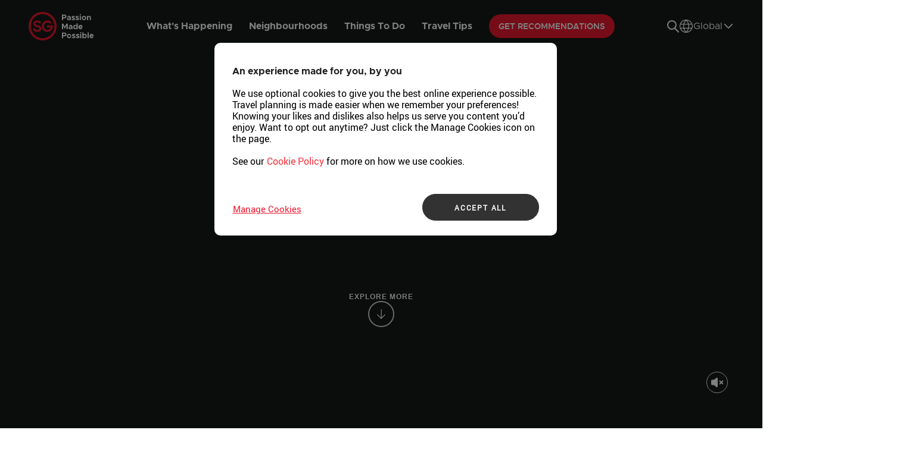

--- FILE ---
content_type: text/html;charset=utf-8
request_url: https://www.visitsingapore.com/
body_size: 13895
content:
<!DOCTYPE HTML>
<html lang="en">

<head>
  <meta charset="UTF-8"/>
  <title>Visit Singapore: Official Singapore Tourism Board Site</title>
  
  <meta name="keywords" content="singapore travel,singapore city in nature,discover singapore,attractions in singapore,must visit places singapore,sight seeing in singapore,popular attractions in singapore"/>
  <meta name="description" content="Uncover the beauty of a city in nature from must-visit places and attractions to off-the-beaten spots, neighbourhoods, and festive events. Visit Singapore now!"/>
  <meta name="template" content="vs-home-page-template"/>
  <meta name="viewport" content="width=device-width, initial-scale=1, maximum-scale=6"/>
  <meta name="color-scheme" content="light only"/>
  <meta name="naver-site-verification" content="52de93f7481d891ee41255802bcfd042e6185ef2"/>

  
  
    <script defer="defer" type="text/javascript" src="/.rum/@adobe/helix-rum-js@%5E2/dist/rum-standalone.js"></script>
<link rel="stylesheet" href="/etc.clientlibs/visitsingapore/clientlibs/clientlib-site.lc-986b0491205facc5badf8e8571486334-lc.min.css" type="text/css">


  
    <link rel="stylesheet" href="/etc.clientlibs/visitsingapore/clientlibs/clientlib-base.lc-e01ea54e1d0d43a5696b00d2d7ce18e0-lc.min.css" type="text/css">






<!-- OneTrust Cookies Consent Notice start for www.visitsingapore.com -->

  <script src="https://cdn-apac.onetrust.com/scripttemplates/otSDKStub.js" data-document-language="true" type="text/javascript" charset="UTF-8" data-domain-script="fd7c1401-9c3b-4e3b-a5c2-eeb227cc6317-test"></script>
  <script type="text/javascript">
    function OptanonWrapper() {}
  </script>


<!-- Global site tag (gtag.js) - Google Analytics -->
<script async src="https://www.googletagmanager.com/gtag/js?id=UA-135621026-1"></script>
<script>
  window.dataLayer = window.dataLayer || [];
  function gtag() {
    dataLayer.push(arguments);
  }
  gtag("js", new Date());
  gtag("config", "UA-135621026-1");
</script>

<!-- Google Tag Manager -->
<script>
  (function (w, d, s, l, i) {
    w[l] = w[l] || [];
    w[l].push({ "gtm.start": new Date().getTime(), event: "gtm.js" });
    var f = d.getElementsByTagName(s)[0],
      j = d.createElement(s),
      dl = l != "dataLayer" ? "&l=" + l : "";
    j.async = true;
    j.src = "https://www.googletagmanager.com/gtm.js?id=" + i + dl;
    f.parentNode.insertBefore(j, f);
  })(window, document, "script", "dataLayer", "GTM-WR463QS");
</script>
<!-- End Google Tag Manager -->
<!-- <script
  id="searchsg-config"
  src="https://api.search.gov.sg/v1/searchconfig.js?clientId=a72cbc28-1db1-4927-8bec-6b1b8ad2e8a5"
  defer
></script> -->


  <link rel="canonical" href="https://www.visitsingapore.com/"/>
  
    <link rel="alternate" href="https://www.visitsingapore.com/" hreflang="en"/>
  
    <link rel="alternate" href="https://www.visitsingapore.com.cn/" hreflang="zh-Hans"/>
  
  <link rel="alternate" href="https://www.visitsingapore.com/" hreflang="x-default"/>

  <link rel="preconnect" href="//assets.adobedtm.com"/>
  <link rel="preconnect" href="//assets.wogaa.sg"/>
  <link rel="preconnect" href="//assets.dcube.cloud"/>
  <link rel="dns-prefetch" href="//assets.adobedtm.com"/>
  <link rel="dns-prefetch" href="//assets.wogaa.sg"/>
  <link rel="dns-prefetch" href="//assets.dcube.cloud"/>

  <!-- Google Tag Manager Prefetch Preconnect-->
  <link rel="dns-prefetch" href="//www.googletagmanager.com"/>
  <script type="text/javascript">
    (function () {
      document.documentElement.style.backgroundColor = "#ffffff";
      document.documentElement.style.color = "#000000";
      // Add other styles to enforce light mode
    })();
  </script>
  
    
    

    

    


        <script type="text/javascript" src="//assets.adobedtm.com/launch-ENb4f6687764aa4c58ab82c4f7dc85d0cc.min.js" async></script>


    
    
    

    
    
    

  
    <link rel="shortcut icon" type="image/x-icon" href="/favicon.ico"/>
    <link rel="icon" type="image/x-icon" href="/favicon.ico"/>
    <link rel="manifest" href="/manifest.json"/>
    <meta name="theme-color" content="#ffffff"/>
    <link rel="apple-touch-icon" sizes="57x57" href="/apple-touch-icon-57x57.png"/>
    <link rel="apple-touch-icon" sizes="60x60" href="/apple-touch-icon-60x60.png"/>
    <link rel="apple-touch-icon" sizes="72x72" href="/apple-touch-icon-72x72.png"/>
    <link rel="apple-touch-icon" sizes="76x76" href="/apple-touch-icon-76x76.png"/>
    <link rel="apple-touch-icon" sizes="114x114" href="/apple-touch-icon-114x114.png"/>
    <link rel="apple-touch-icon" sizes="120x120" href="/apple-touch-icon-120x120.png"/>
    <link rel="apple-touch-icon" sizes="144x144" href="/apple-touch-icon-144x144.png"/>
    <link rel="apple-touch-icon" sizes="152x152" href="/apple-touch-icon-152x152.png"/>
    <link rel="apple-touch-icon" sizes="180x180" href="/apple-touch-icon-180x180.png"/>
    <link rel="icon" type="image/png" sizes="16x16" href="/favicon-16x16.png"/>
    <link rel="icon" type="image/png" sizes="32x32" href="/favicon-32x32.png"/>
    <link rel="icon" type="image/png" sizes="48x48" href="/favicon-48x48.png"/>
    <link rel="icon" type="image/png" sizes="194x194" href="/favicon-194x194.png"/>
    <link rel="icon" type="image/png" sizes="192x192" href="/android-chrome-192x192.png"/>
    <link rel="mask-icon" href="/safari-pinned-tab.svg" color="#f4333d"/>
    <meta name="msapplication-TileColor" content="#ffffff"/>
    <meta name="msapplication-TileImage" content="/mstile-144x144.png"/>

  
    <script type="application/ld+json">
      {
        "@context": "https://schema.org",
        "@type": "WebSite",
        "name": "Visit Singapore",
        "url": "https://www.visitsingapore.com/"
      }
    </script>
  
</head>

<body class="homepage page basicpage" onload="lateLoadChatFile();">
    
    
        <!-- Google Tag Manager (noscript) -->
<noscript><iframe src="https://www.googletagmanager.com/ns.html?id=GTM-WR463QS" height="0" width="0" style="display:none;visibility:hidden"></iframe></noscript>
<!-- End Google Tag Manager (noscript) -->
<div class="container stb-template navigationTransparent">
    <div class="root responsivegrid">


<div class="aem-Grid aem-Grid--12 aem-Grid--default--12 ">
    
    <div class="experiencefragment aem-GridColumn aem-GridColumn--default--12">
<div id="experiencefragment-d72e809998" class="cmp-experiencefragment cmp-experiencefragment--advisory-panel"><div class="xf-content-height">
    


<div class="aem-Grid aem-Grid--12 aem-Grid--default--12 ">
    
    <div class="responsivegrid aem-GridColumn aem-GridColumn--default--12">


<div class="aem-Grid aem-Grid--12 aem-Grid--default--12 ">
    
    
    
</div>
</div>

    
</div>

</div></div>

    
</div>
<div class="experiencefragment aem-GridColumn aem-GridColumn--default--12">
<div id="experiencefragment-e0b45a296b" class="cmp-experiencefragment cmp-experiencefragment--header"><div class="xf-content-height">
    


<div class="aem-Grid aem-Grid--12 aem-Grid--default--12 ">
    
    <div class="responsivegrid aem-GridColumn aem-GridColumn--default--12">


<div class="aem-Grid aem-Grid--12 aem-Grid--default--12 ">
    
    <div class="mainnavigation aem-GridColumn aem-GridColumn--default--12"> 
    
    
 <stb-main-navigation aem-data='{&#34;mainNavList&#34;:[{&#34;l2&#34;:[{&#34;l2Title_t&#34;:&#34;All Happenings&#34;,&#34;l2Link&#34;:&#34;https://www.visitsingapore.com/whats-happening/all-happenings/&#34;,&#34;disableL2InDesktop&#34;:&#34;false&#34;,&#34;l3Links&#34;:[{&#34;linkLabel_t&#34;:&#34;Events&#34;,&#34;linkUrl&#34;:&#34;https://www.visitsingapore.com/whats-happening/all-happenings/&#34;,&#34;anchorId&#34;:&#34;Events&#34;,&#34;isAnchorLink&#34;:true},{&#34;linkLabel_t&#34;:&#34;Festivals&#34;,&#34;linkUrl&#34;:&#34;https://www.visitsingapore.com/whats-happening/all-happenings/&#34;,&#34;anchorId&#34;:&#34;festivals&#34;,&#34;isAnchorLink&#34;:true}],&#34;alignment&#34;:&#34;row&#34;,&#34;l2Title_alt_t&#34;:&#34;Visit the What\u0027s Happening page&#34;,&#34;disableL2InMobile&#34;:&#34;false&#34;}],&#34;l1Title_alt_t&#34;:&#34;&#34;,&#34;l1Title_t&#34;:&#34;What\u0027s Happening&#34;,&#34;events&#34;:[{&#34;eventsImageTitle&#34;:&#34;Singapore Art Week&#34;,&#34;eventsImagePath&#34;:&#34;/content/dam/visitsingapore/whats-happening/events/singapore-art-week/1440x600_masthead_saw_2026.jpg&#34;,&#34;eventsImageAltText&#34;:&#34;Singapore Art Week&#34;,&#34;eventsImageLink&#34;:&#34;https://www.visitsingapore.com/whats-happening/all-happenings/events/singapore-art-week/&#34;,&#34;eventsImageLinkTarget&#34;:&#34;_self&#34;,&#34;eventsImageStartDate&#34;:&#34;2026-01-22T00:00:00.000+08:00&#34;,&#34;eventsImageEndDate&#34;:&#34;2026-01-31T00:00:00.000+08:00&#34;,&#34;type&#34;:&#34;eventFestival&#34;,&#34;eventDate&#34;:&#34;22 Jan ’26 - 31 Jan ’26&#34;}]},{&#34;l2&#34;:[{&#34;l2Title_t&#34;:&#34;Featured Neighbourhoods&#34;,&#34;l2Link&#34;:&#34;https://www.visitsingapore.com/neighbourhood/featured-neighbourhood/&#34;,&#34;disableL2InDesktop&#34;:&#34;false&#34;,&#34;l3Links&#34;:[{&#34;linkLabel_t&#34;:&#34;Chinatown&#34;,&#34;linkUrl&#34;:&#34;https://www.visitsingapore.com/neighbourhood/featured-neighbourhood/chinatown/&#34;,&#34;isAnchorLink&#34;:false,&#34;disableL3InDesktop&#34;:&#34;false&#34;,&#34;disableL3InMobile&#34;:&#34;false&#34;},{&#34;linkLabel_t&#34;:&#34;Civic District&#34;,&#34;linkUrl&#34;:&#34;https://www.visitsingapore.com/neighbourhood/featured-neighbourhood/civic-district/&#34;,&#34;isAnchorLink&#34;:false,&#34;disableL3InDesktop&#34;:&#34;false&#34;,&#34;disableL3InMobile&#34;:&#34;false&#34;},{&#34;linkLabel_t&#34;:&#34;Dempsey&#34;,&#34;linkUrl&#34;:&#34;https://www.visitsingapore.com/neighbourhood/featured-neighbourhood/dempsey/&#34;,&#34;isAnchorLink&#34;:false,&#34;disableL3InDesktop&#34;:&#34;false&#34;,&#34;disableL3InMobile&#34;:&#34;false&#34;},{&#34;linkLabel_t&#34;:&#34;Kampong Gelam&#34;,&#34;linkUrl&#34;:&#34;https://www.visitsingapore.com/neighbourhood/featured-neighbourhood/kampong-gelam/&#34;,&#34;isAnchorLink&#34;:false,&#34;disableL3InDesktop&#34;:&#34;false&#34;,&#34;disableL3InMobile&#34;:&#34;false&#34;},{&#34;linkLabel_t&#34;:&#34;Katong-Joo Chiat&#34;,&#34;linkUrl&#34;:&#34;https://www.visitsingapore.com/neighbourhood/featured-neighbourhood/katong-joo-chiat/&#34;,&#34;isAnchorLink&#34;:false,&#34;disableL3InDesktop&#34;:&#34;false&#34;,&#34;disableL3InMobile&#34;:&#34;false&#34;},{&#34;linkLabel_t&#34;:&#34;Little India&#34;,&#34;linkUrl&#34;:&#34;https://www.visitsingapore.com/neighbourhood/featured-neighbourhood/little-india/&#34;,&#34;isAnchorLink&#34;:false,&#34;disableL3InDesktop&#34;:&#34;false&#34;,&#34;disableL3InMobile&#34;:&#34;false&#34;},{&#34;linkLabel_t&#34;:&#34;Mandai&#34;,&#34;linkUrl&#34;:&#34;https://www.visitsingapore.com/neighbourhood/featured-neighbourhood/mandai/&#34;,&#34;isAnchorLink&#34;:false,&#34;disableL3InDesktop&#34;:&#34;false&#34;,&#34;disableL3InMobile&#34;:&#34;false&#34;},{&#34;linkLabel_t&#34;:&#34;Marina Bay&#34;,&#34;linkUrl&#34;:&#34;https://www.visitsingapore.com/neighbourhood/featured-neighbourhood/marina-bay/&#34;,&#34;isAnchorLink&#34;:false,&#34;disableL3InDesktop&#34;:&#34;false&#34;,&#34;disableL3InMobile&#34;:&#34;false&#34;},{&#34;linkLabel_t&#34;:&#34;Sentosa Island&#34;,&#34;linkUrl&#34;:&#34;https://www.visitsingapore.com/neighbourhood/featured-neighbourhood/sentosa-island/&#34;,&#34;isAnchorLink&#34;:false,&#34;disableL3InDesktop&#34;:&#34;false&#34;,&#34;disableL3InMobile&#34;:&#34;false&#34;},{&#34;linkLabel_t&#34;:&#34;Singapore River&#34;,&#34;linkUrl&#34;:&#34;https://www.visitsingapore.com/neighbourhood/featured-neighbourhood/singapore-river/&#34;,&#34;isAnchorLink&#34;:false,&#34;disableL3InDesktop&#34;:&#34;false&#34;,&#34;disableL3InMobile&#34;:&#34;false&#34;},{&#34;linkLabel_t&#34;:&#34;Orchard Road&#34;,&#34;linkUrl&#34;:&#34;https://www.visitsingapore.com/neighbourhood/featured-neighbourhood/orchard-road/&#34;,&#34;isAnchorLink&#34;:false,&#34;disableL3InDesktop&#34;:&#34;false&#34;,&#34;disableL3InMobile&#34;:&#34;false&#34;}],&#34;alignment&#34;:&#34;column&#34;,&#34;l2Title_alt_t&#34;:&#34;Visit the Featured Neighbourhoods page&#34;,&#34;disableL2InMobile&#34;:&#34;false&#34;}],&#34;l1Title_alt_t&#34;:&#34;&#34;,&#34;l1Title_t&#34;:&#34;Neighbourhoods&#34;},{&#34;l2&#34;:[{&#34;l2Title_t&#34;:&#34;Top Things To Do&#34;,&#34;l2Link&#34;:&#34;https://www.visitsingapore.com/things-to-do/top-things-to-do/&#34;,&#34;disableL2InDesktop&#34;:&#34;false&#34;,&#34;l3Links&#34;:[{&#34;linkLabel_t&#34;:&#34;Unique Experiences &#34;,&#34;linkUrl&#34;:&#34;https://www.visitsingapore.com/things-to-do/top-things-to-do/&#34;,&#34;anchorId&#34;:&#34;unique-experiences&#34;,&#34;isAnchorLink&#34;:true},{&#34;linkLabel_t&#34;:&#34;City in Nature&#34;,&#34;linkUrl&#34;:&#34;https://www.visitsingapore.com/things-to-do/top-things-to-do/&#34;,&#34;anchorId&#34;:&#34;city-in-nature&#34;,&#34;isAnchorLink&#34;:true},{&#34;linkLabel_t&#34;:&#34;Culture \u0026 Heritage&#34;,&#34;linkUrl&#34;:&#34;https://www.visitsingapore.com/things-to-do/top-things-to-do/&#34;,&#34;anchorId&#34;:&#34;culture-heritage&#34;,&#34;isAnchorLink&#34;:true},{&#34;linkLabel_t&#34;:&#34;Iconic Architecture&#34;,&#34;linkUrl&#34;:&#34;https://www.visitsingapore.com/things-to-do/top-things-to-do/&#34;,&#34;anchorId&#34;:&#34;iconic-architecture&#34;,&#34;isAnchorLink&#34;:true},{&#34;linkLabel_t&#34;:&#34;Family Fun&#34;,&#34;linkUrl&#34;:&#34;https://www.visitsingapore.com/things-to-do/top-things-to-do/&#34;,&#34;anchorId&#34;:&#34;family-fun&#34;,&#34;isAnchorLink&#34;:true},{&#34;linkLabel_t&#34;:&#34;View All&#34;,&#34;linkUrl&#34;:&#34;https://www.visitsingapore.com/things-to-do/top-things-to-do/&#34;,&#34;anchorId&#34;:&#34;unique-experiences&#34;,&#34;isAnchorLink&#34;:true}],&#34;alignment&#34;:&#34;row&#34;,&#34;l2Title_alt_t&#34;:&#34;Visit the Top Things To Do page&#34;,&#34;disableL2InMobile&#34;:&#34;false&#34;},{&#34;l2Title_t&#34;:&#34;Shop&#34;,&#34;l2Link&#34;:&#34;https://www.visitsingapore.com/things-to-do/shop/&#34;,&#34;disableL2InDesktop&#34;:&#34;false&#34;,&#34;l3Links&#34;:[{&#34;linkLabel_t&#34;:&#34;Local Brands&#34;,&#34;linkUrl&#34;:&#34;https://www.visitsingapore.com/things-to-do/shop/singapore-local-brands/&#34;,&#34;isAnchorLink&#34;:false,&#34;disableL3InDesktop&#34;:&#34;false&#34;,&#34;disableL3InMobile&#34;:&#34;false&#34;},{&#34;linkLabel_t&#34;:&#34;Remarkable Stores&#34;,&#34;linkUrl&#34;:&#34;https://www.visitsingapore.com/things-to-do/shop/unique-shops-singapore/&#34;,&#34;isAnchorLink&#34;:false,&#34;disableL3InDesktop&#34;:&#34;false&#34;,&#34;disableL3InMobile&#34;:&#34;false&#34;},{&#34;linkLabel_t&#34;:&#34;Retail-tainment&#34;,&#34;linkUrl&#34;:&#34;https://www.visitsingapore.com/things-to-do/shop/shopping-mall-entertainment-activities/&#34;,&#34;isAnchorLink&#34;:false,&#34;disableL3InDesktop&#34;:&#34;false&#34;,&#34;disableL3InMobile&#34;:&#34;false&#34;}],&#34;alignment&#34;:&#34;row&#34;,&#34;l2Title_alt_t&#34;:&#34;Visit the Shop page&#34;,&#34;disableL2InMobile&#34;:&#34;false&#34;},{&#34;l2Title_t&#34;:&#34;Dine&#34;,&#34;l2Link&#34;:&#34;https://www.visitsingapore.com/things-to-do/dining/&#34;,&#34;disableL2InDesktop&#34;:&#34;false&#34;,&#34;l3Links&#34;:[{&#34;linkLabel_t&#34;:&#34;Local Food \u0026 Drinks&#34;,&#34;linkUrl&#34;:&#34;https://www.visitsingapore.com/things-to-do/dining/local-food-and-drinks/&#34;,&#34;isAnchorLink&#34;:false,&#34;disableL3InDesktop&#34;:&#34;false&#34;,&#34;disableL3InMobile&#34;:&#34;false&#34;},{&#34;linkLabel_t&#34;:&#34;Best Restaurants&#34;,&#34;linkUrl&#34;:&#34;https://www.visitsingapore.com/things-to-do/dining/top-restaurants/&#34;,&#34;isAnchorLink&#34;:false,&#34;disableL3InDesktop&#34;:&#34;false&#34;,&#34;disableL3InMobile&#34;:&#34;false&#34;},{&#34;linkLabel_t&#34;:&#34;Singapore\u0027s Top Bars&#34;,&#34;linkUrl&#34;:&#34;https://www.visitsingapore.com/things-to-do/dining/reputable-bars/&#34;,&#34;isAnchorLink&#34;:false,&#34;disableL3InDesktop&#34;:&#34;false&#34;,&#34;disableL3InMobile&#34;:&#34;false&#34;},{&#34;linkLabel_t&#34;:&#34;Unique Dining Experiences&#34;,&#34;linkUrl&#34;:&#34;https://www.visitsingapore.com/things-to-do/dining/unique-dining-experience/&#34;,&#34;isAnchorLink&#34;:false,&#34;disableL3InDesktop&#34;:&#34;false&#34;,&#34;disableL3InMobile&#34;:&#34;false&#34;},{&#34;linkLabel_t&#34;:&#34;Halal Food in Singapore&#34;,&#34;linkUrl&#34;:&#34;https://www.visitsingapore.com/things-to-do/dining/halal/&#34;,&#34;isAnchorLink&#34;:false,&#34;disableL3InDesktop&#34;:&#34;false&#34;,&#34;disableL3InMobile&#34;:&#34;false&#34;}],&#34;alignment&#34;:&#34;row&#34;,&#34;l2Title_alt_t&#34;:&#34;Visit the Dine page&#34;,&#34;disableL2InMobile&#34;:&#34;false&#34;},{&#34;l2Title_t&#34;:&#34;Wellness&#34;,&#34;l2Link&#34;:&#34;https://www.visitsingapore.com/things-to-do/urban-wellness/&#34;,&#34;disableL2InDesktop&#34;:&#34;false&#34;,&#34;l3Links&#34;:[{&#34;linkLabel_t&#34;:&#34;Green Spaces \u0026 Nature Parks&#34;,&#34;linkUrl&#34;:&#34;https://www.visitsingapore.com/things-to-do/urban-wellness/green-spaces/&#34;,&#34;isAnchorLink&#34;:false,&#34;disableL3InDesktop&#34;:&#34;false&#34;,&#34;disableL3InMobile&#34;:&#34;false&#34;},{&#34;linkLabel_t&#34;:&#34;Wellness Escapes&#34;,&#34;linkUrl&#34;:&#34;https://www.visitsingapore.com/things-to-do/urban-wellness/wellness-escapes/&#34;,&#34;isAnchorLink&#34;:false,&#34;disableL3InDesktop&#34;:&#34;false&#34;,&#34;disableL3InMobile&#34;:&#34;false&#34;}],&#34;alignment&#34;:&#34;row&#34;,&#34;l2Title_alt_t&#34;:&#34;Visit the Wellness page&#34;,&#34;disableL2InMobile&#34;:&#34;false&#34;},{&#34;l2Title_t&#34;:&#34;Tours&#34;,&#34;l2Link&#34;:&#34;https://www.visitsingapore.com/things-to-do/singapore-tours/&#34;,&#34;disableL2InDesktop&#34;:&#34;false&#34;,&#34;l3Links&#34;:[{&#34;linkLabel_t&#34;:&#34;Culture \u0026 Heritage&#34;,&#34;linkUrl&#34;:&#34;https://www.visitsingapore.com/things-to-do/singapore-tours/&#34;,&#34;anchorId&#34;:&#34;culture-heritage&#34;,&#34;isAnchorLink&#34;:true},{&#34;linkLabel_t&#34;:&#34;Food \u0026 Dining&#34;,&#34;linkUrl&#34;:&#34;https://www.visitsingapore.com/things-to-do/singapore-tours/&#34;,&#34;anchorId&#34;:&#34;food-dining&#34;,&#34;isAnchorLink&#34;:true},{&#34;linkLabel_t&#34;:&#34;Gamification&#34;,&#34;linkUrl&#34;:&#34;https://www.visitsingapore.com/things-to-do/singapore-tours/&#34;,&#34;anchorId&#34;:&#34;gamification&#34;,&#34;isAnchorLink&#34;:true},{&#34;linkLabel_t&#34;:&#34;Instagrammable&#34;,&#34;linkUrl&#34;:&#34;https://www.visitsingapore.com/things-to-do/singapore-tours/&#34;,&#34;anchorId&#34;:&#34;instagrammable&#34;,&#34;isAnchorLink&#34;:true},{&#34;linkLabel_t&#34;:&#34;Sustainability&#34;,&#34;linkUrl&#34;:&#34;https://www.visitsingapore.com/things-to-do/singapore-tours/&#34;,&#34;anchorId&#34;:&#34;sustainability&#34;,&#34;isAnchorLink&#34;:true},{&#34;linkLabel_t&#34;:&#34;View All&#34;,&#34;linkUrl&#34;:&#34;https://www.visitsingapore.com/things-to-do/singapore-tours/&#34;,&#34;anchorId&#34;:&#34;culture-heritage&#34;,&#34;isAnchorLink&#34;:true}],&#34;alignment&#34;:&#34;row&#34;,&#34;l2Title_alt_t&#34;:&#34;Visit the Tours page&#34;,&#34;disableL2InMobile&#34;:&#34;false&#34;}],&#34;l1Title_alt_t&#34;:&#34;&#34;,&#34;l1Title_t&#34;:&#34;Things To Do&#34;},{&#34;l2&#34;:[{&#34;l2Title_t&#34;:&#34;About Singapore&#34;,&#34;l2Link&#34;:&#34;https://www.visitsingapore.com/travel-tips/about-singapore/&#34;,&#34;disableL2InDesktop&#34;:&#34;false&#34;,&#34;l3Links&#34;:[{&#34;linkLabel_t&#34;:&#34;Travel Sustainably&#34;,&#34;linkUrl&#34;:&#34;https://www.visitsingapore.com/travel-tips/about-singapore/travel-sustainably/&#34;,&#34;isAnchorLink&#34;:false,&#34;disableL3InDesktop&#34;:&#34;false&#34;,&#34;disableL3InMobile&#34;:&#34;false&#34;}],&#34;alignment&#34;:&#34;row&#34;,&#34;l2Title_alt_t&#34;:&#34;Visit the About Singapore page&#34;,&#34;disableL2InMobile&#34;:&#34;false&#34;},{&#34;l2Title_t&#34;:&#34;Traveling to Singapore &#34;,&#34;l2Link&#34;:&#34;https://www.visitsingapore.com/travel-tips/travelling-to-singapore/&#34;,&#34;disableL2InDesktop&#34;:&#34;false&#34;,&#34;l3Links&#34;:[{&#34;linkLabel_t&#34;:&#34;Seasonal Highlights&#34;,&#34;linkUrl&#34;:&#34;https://www.visitsingapore.com/travel-tips/travelling-to-singapore/seasonal-highlights/&#34;,&#34;isAnchorLink&#34;:false,&#34;disableL3InDesktop&#34;:&#34;false&#34;,&#34;disableL3InMobile&#34;:&#34;false&#34;},{&#34;linkLabel_t&#34;:&#34;Itineraries&#34;,&#34;linkUrl&#34;:&#34;https://www.visitsingapore.com/travel-tips/travelling-to-singapore/itineraries/&#34;,&#34;isAnchorLink&#34;:false,&#34;disableL3InDesktop&#34;:&#34;false&#34;,&#34;disableL3InMobile&#34;:&#34;false&#34;}],&#34;alignment&#34;:&#34;row&#34;,&#34;l2Title_alt_t&#34;:&#34;Visit the Travelling to Singapore page&#34;,&#34;disableL2InMobile&#34;:&#34;false&#34;},{&#34;l2Title_t&#34;:&#34;Essential Information&#34;,&#34;l2Link&#34;:&#34;https://www.visitsingapore.com/travel-tips/essential-travel-information/&#34;,&#34;disableL2InDesktop&#34;:&#34;false&#34;,&#34;l3Links&#34;:[{&#34;linkLabel_t&#34;:&#34;Weather&#34;,&#34;linkUrl&#34;:&#34;https://www.visitsingapore.com/travel-tips/essential-travel-information/&#34;,&#34;anchorId&#34;:&#34;weather&#34;,&#34;isAnchorLink&#34;:true},{&#34;linkLabel_t&#34;:&#34;Payment&#34;,&#34;linkUrl&#34;:&#34;https://www.visitsingapore.com/travel-tips/essential-travel-information/&#34;,&#34;anchorId&#34;:&#34;payment&#34;,&#34;isAnchorLink&#34;:true},{&#34;linkLabel_t&#34;:&#34;Transport&#34;,&#34;linkUrl&#34;:&#34;https://www.visitsingapore.com/travel-tips/essential-travel-information/&#34;,&#34;anchorId&#34;:&#34;transport&#34;,&#34;isAnchorLink&#34;:true}],&#34;alignment&#34;:&#34;row&#34;,&#34;l2Title_alt_t&#34;:&#34;Visit the Essential Information page&#34;,&#34;disableL2InMobile&#34;:&#34;false&#34;}],&#34;l1Title_alt_t&#34;:&#34;&#34;,&#34;l1Title_t&#34;:&#34;Travel Tips&#34;,&#34;events&#34;:[{&#34;eventsImageTitle&#34;:&#34;Wander Freely, Discover Deeply&#34;,&#34;eventsImagePath&#34;:&#34;/content/dam/visitsingapore/travel-tips/Itineraries/solo-travel/landing-entry-point/itinerary-solo_travel-masthead.jpg&#34;,&#34;eventsImageAltText&#34;:&#34;Solo Travel to Singapore Guide&#34;,&#34;eventsImageLink&#34;:&#34;https://www.visitsingapore.com/travel-tips/travelling-to-singapore/itineraries/solo-travel-to-singapore-guide/&#34;,&#34;eventsImageLinkTarget&#34;:&#34;_self&#34;,&#34;eventSubtitle&#34;:&#34;Travelling Solo?&#34;,&#34;type&#34;:&#34;featuredPage&#34;}]}],&#34;countryList&#34;:[{&#34;selected&#34;:true,&#34;countryName&#34;:&#34;Global&#34;,&#34;countryCode&#34;:&#34;en&#34;,&#34;linkUrl&#34;:&#34;https://www.visitsingapore.com/&#34;},{&#34;selected&#34;:false,&#34;countryName&#34;:&#34;中文&#34;,&#34;countryCode&#34;:&#34;cn&#34;,&#34;linkUrl&#34;:&#34;https://www.visitsingapore.com.cn/&#34;},{&#34;selected&#34;:false,&#34;countryName&#34;:&#34;Deutsch&#34;,&#34;countryCode&#34;:&#34;de&#34;,&#34;linkUrl&#34;:&#34;/de_de/&#34;},{&#34;selected&#34;:false,&#34;countryName&#34;:&#34;Bahasa Indonesia&#34;,&#34;countryCode&#34;:&#34;id&#34;,&#34;linkUrl&#34;:&#34;/id_id/&#34;},{&#34;selected&#34;:false,&#34;countryName&#34;:&#34;日本語&#34;,&#34;countryCode&#34;:&#34;ja&#34;,&#34;linkUrl&#34;:&#34;/ja_jp/&#34;},{&#34;selected&#34;:false,&#34;countryName&#34;:&#34;한국어&#34;,&#34;countryCode&#34;:&#34;ko&#34;,&#34;linkUrl&#34;:&#34;/ko_kr/&#34;},{&#34;selected&#34;:false,&#34;countryName&#34;:&#34;Tiếng Việt&#34;,&#34;countryCode&#34;:&#34;vi&#34;,&#34;linkUrl&#34;:&#34;/vi_vn/&#34;},{&#34;selected&#34;:false,&#34;countryName&#34;:&#34;ไทย&#34;,&#34;countryCode&#34;:&#34;th&#34;,&#34;linkUrl&#34;:&#34;/th_th/&#34;}],&#34;search&#34;:{&#34;searchResultLabel_t&#34;:&#34;Search results label&#34;,&#34;errorMessage_t&#34;:&#34;Results not found.&#34;,&#34;resultPerPage&#34;:&#34;10&#34;,&#34;placeholder_t&#34;:&#34;Search&#34;,&#34;searchUrl&#34;:&#34;/content/experience-fragments/visitsingapore/en/header/master/jcr:content/root/responsivegrid/mainnavigation.results?currentPagePath\u003d/content/visitsingapore/en&#34;,&#34;noResultMessage_t&#34;:&#34;Sorry, no matches were found. Try searching a different keyword.&#34;},&#34;sgLogoDark&#34;:&#34;/content/dam/visitsingapore/VS Logo (Black).svg&#34;,&#34;sgLogoLight&#34;:&#34;/content/dam/visitsingapore/VS Logo (White).svg&#34;,&#34;logoLinkUrl&#34;:&#34;https://www.visitsingapore.com/&#34;,&#34;disableSearch&#34;:false,&#34;leisureButtonLabel&#34;:&#34;Get Recommendations&#34;,&#34;leisureButtonUrl&#34;:&#34;/personalised-travel-itinerary&#34;,&#34;leisureButtonTarget&#34;:&#34;_self&#34;,&#34;miceButtonLabel&#34;:&#34;&#34;,&#34;miceButtonUrl&#34;:&#34;&#34;,&#34;miceButtonTarget&#34;:&#34;_blank&#34;,&#34;l3ViewMoreLabel_t&#34;:&#34; View More&#34;,&#34;l3MaxLimit&#34;:&#34;10&#34;}'>
</stb-main-navigation>

    

</div>
<div class="breadcrumb aem-GridColumn aem-GridColumn--default--12">
     
    



     
</div>

    
</div>
</div>

    
</div>

</div></div>

    
</div>
<div class="responsivegrid aem-GridColumn aem-GridColumn--default--12">


<div class="aem-Grid aem-Grid--12 aem-Grid--default--12 ">
    
    <div class="masthead aem-GridColumn aem-GridColumn--default--12">
  



<stb-masterhead aem-data='{&#34;hideHeader&#34;:false,&#34;textColor&#34;:&#34;white&#34;,&#34;mastheadHeader_t&#34;:&#34;&#34;,&#34;mastheadSubHeader_t&#34;:&#34;&#34;,&#34;description_t&#34;:&#34;&#34;,&#34;mastheadTextAlignment&#34;:&#34;center&#34;,&#34;s3VideoDetails&#34;:[{&#34;mastheadVideoId&#34;:&#34;https://d1x8nerjzsndl8.cloudfront.net/videos/leisure_homepage_masthead.mp4&#34;,&#34;mastheadMobileVideoId&#34;:&#34;https://d1x8nerjzsndl8.cloudfront.net/videos/leisure_homepage_masthead_mobile.mp4&#34;,&#34;enableMuteButton&#34;:true,&#34;enableSkipButton&#34;:true,&#34;mastheadFallBackImage&#34;:&#34;/content/dam/visitsingapore/homepage/homepage-video-fallback.jpg&#34;,&#34;mastheadMobileFallBackImage&#34;:&#34;/content/dam/visitsingapore/homepage/masthead-video-mobile-fallback.png&#34;,&#34;mastheadFallBackAltText_t&#34;:&#34;Visit Singapore&#34;}],&#34;mastheadImgPath&#34;:&#34;/content/dam/mice2-0/venues/artscience-museum/carousel-2.jpg&#34;,&#34;mastheadMobileImagePath&#34;:&#34;/content/dam/visitsingapore/dummy/image 27.png&#34;,&#34;mastheadImgAltText_t&#34;:&#34;alt&#34;,&#34;enableCta&#34;:&#34;false&#34;,&#34;mastheadCtaLabel_t&#34;:&#34;&#34;,&#34;mastheadCtaLink&#34;:&#34;&#34;,&#34;mastheadCtaTargetType&#34;:&#34;&#34;,&#34;mastheadCtaStyle&#34;:&#34;text&#34;,&#34;backgroundType&#34;:&#34;s3video&#34;,&#34;mastheadEnableDarkLens&#34;:false,&#34;mastheadVariation&#34;:&#34;mega-banner&#34;,&#34;eventStartDate&#34;:&#34;&#34;,&#34;eventEndDate&#34;:&#34;&#34;,&#34;eventStreetLocation&#34;:&#34;&#34;,&#34;eventPostalCodeCountry&#34;:&#34;&#34;,&#34;datalayerDetails&#34;:{&#34;videoDuration&#34;:&#34;&#34;,&#34;videoUpdateDate&#34;:&#34;&#34;,&#34;videoTitle&#34;:&#34;&#34;,&#34;videoDescription&#34;:&#34;Visit Singapore presents Made in Singapore showcasing iconic attractions to hidden gems, and how ordinary moments are turned into extraordinary experiences.&#34;,&#34;videoFormat&#34;:&#34;360&#34;,&#34;videoPublisher&#34;:&#34;&#34;}}'>
</stb-masterhead>

</div>
<div class="miscarousel aem-GridColumn aem-GridColumn--default--12">

    



<stb-mis-carousel aem-data='{&#34;backgroundType&#34;:&#34;light&#34;,&#34;backgroundTypeMobile&#34;:&#34;light&#34;,&#34;disablePaddingBottom&#34;:false,&#34;misCarousel&#34;:[{&#34;imagePath&#34;:&#34;/content/dam/visitsingapore/homepage/MIS-Messaging_Heritage_TIH_948x1032.jpg&#34;,&#34;imageAltText_t&#34;:&#34;People exploring lanterns shops&#34;,&#34;imageFocusArea&#34;:&#34;center&#34;,&#34;title_t&#34;:&#34;Heritage. Made in Singapore.&#34;,&#34;description_t&#34;:&#34;\u003cp\u003eWhether you’re hunting for mouthwatering food, stories or architecture, explore the vibrant cultures and rich heritage of Singapore and create your own adventures.\u003c/p\u003e\r\n&#34;,&#34;ctaEnable&#34;:true,&#34;ctaLabel_t&#34;:&#34;Discover Top Cultural Experiences&#34;,&#34;ctaUrl&#34;:&#34;https://www.visitsingapore.com/things-to-do/top-things-to-do/?anchorid\u003dculture-heritage&#34;,&#34;ctaTargetType&#34;:&#34;same&#34;},{&#34;imagePath&#34;:&#34;/content/dam/visitsingapore/homepage/MIS-Messaging_City-in-Nature_TIH_948x1032.jpg&#34;,&#34;imageAltText_t&#34;:&#34;Jewel Changi Airport Waterfall Experience&#34;,&#34;imageFocusArea&#34;:&#34;center&#34;,&#34;title_t&#34;:&#34;City in Nature. Made in Singapore.&#34;,&#34;description_t&#34;:&#34;\u003cp\u003eEnjoy the best of both worlds in Singapore: nature and urban living. Also known as the garden city, these green wonders are never more than a few steps away, from sustainable buildings intertwined with nature to bridges that soar over the tree line.\u003c/p\u003e\r\n&#34;,&#34;ctaEnable&#34;:true,&#34;ctaLabel_t&#34;:&#34;Top Nature Experiences&#34;,&#34;ctaUrl&#34;:&#34;https://www.visitsingapore.com/things-to-do/top-things-to-do/?anchorid\u003dcity-in-nature&#34;,&#34;ctaTargetType&#34;:&#34;same&#34;},{&#34;imagePath&#34;:&#34;/content/dam/visitsingapore/homepage/MIS-Messaging_Novelty_TIH_948x1032.jpg&#34;,&#34;imageAltText_t&#34;:&#34;People riding Vintage Vespa with sidecar&#34;,&#34;imageFocusArea&#34;:&#34;center&#34;,&#34;title_t&#34;:&#34;Novelty. Made in Singapore.&#34;,&#34;description_t&#34;:&#34;\u003cp\u003eArt galleries in alleys, high-octane street races and theatre beneath the stars – get your adrenaline pumping and come along for a journey to uncover hidden gems and have twice the fun in our stellar event line up all year round.\u003c/p\u003e\r\n&#34;,&#34;ctaEnable&#34;:true,&#34;ctaLabel_t&#34;:&#34;Top Unique Experiences&#34;,&#34;ctaUrl&#34;:&#34;https://www.visitsingapore.com/things-to-do/top-things-to-do/?anchorid\u003dunique-experiences&#34;,&#34;ctaTargetType&#34;:&#34;same&#34;}]}'>
</stb-mis-carousel></div>
<div class="spacer aem-GridColumn aem-GridColumn--default--12">

<stb-spacer aem-data='{&#34;spacerHeight&#34;:&#34;large&#34;,&#34;disableMobileSpacer&#34;:false,&#34;disableDesktopSpacer&#34;:false}'>
</stb-spacer>

    

</div>
<div class="containerComponent aem-GridColumn aem-GridColumn--default--12">

<stb-container-component aem-data='{&#34;backgroundColorMobile&#34;:&#34;&#34;,&#34;backgroundColor&#34;:&#34;white&#34;,&#34;wrapper&#34;:&#34;wrapper&#34;,&#34;enableMobilePadding&#34;:false,&#34;mobileWrapper&#34;:&#34;&#34;}'>
        




    
    
    <div class="thingstodo">
    
    <stb-things-to-do aem-data='{&#34;header_t&#34;:&#34;Things You Must Do&#34;,&#34;pills&#34;:[{&#34;pillLabel_t&#34;:&#34;Unique Experiences&#34;,&#34;pillCategory&#34;:&#34;cat1&#34;},{&#34;pillLabel_t&#34;:&#34;City in Nature&#34;,&#34;pillCategory&#34;:&#34;cat9&#34;},{&#34;pillLabel_t&#34;:&#34;Culture \u0026 Heritage&#34;,&#34;pillCategory&#34;:&#34;cat5&#34;},{&#34;pillLabel_t&#34;:&#34;Iconic Architecture&#34;,&#34;pillCategory&#34;:&#34;cat7&#34;},{&#34;pillLabel_t&#34;:&#34;Family Fun&#34;,&#34;pillCategory&#34;:&#34;cat6&#34;},{&#34;pillLabel_t&#34;:&#34;After Dark&#34;,&#34;pillCategory&#34;:&#34;cat2&#34;},{&#34;pillLabel_t&#34;:&#34;Museum \u0026 Galleries&#34;,&#34;pillCategory&#34;:&#34;cat8&#34;},{&#34;pillLabel_t&#34;:&#34;Shop&#34;,&#34;pillCategory&#34;:&#34;cat3&#34;},{&#34;pillLabel_t&#34;:&#34;Dine&#34;,&#34;pillCategory&#34;:&#34;cat4&#34;}],&#34;tiles&#34;:[{&#34;tilePillCategory&#34;:&#34;cat1&#34;,&#34;tileImage&#34;:&#34;/content/dam/visitsingapore/homepage/Things-you-must-do_Synthesis-Bar_746x560.jpg&#34;,&#34;tileTitle_t&#34;:&#34;Synthesis Bar&#34;,&#34;tileDescription_t&#34;:&#34;\u003cp\u003eSavour mixology magic, tasting eclectic concoctions amidst chic and vibrant surroundings.\u003c/p\u003e\r\n&#34;,&#34;tileImageAltText_t&#34;:&#34;Unique Food Experience at Synthesis Bar&#34;,&#34;tileLinkUrl&#34;:&#34;https://www.synthesis.sg/&#34;,&#34;ctaTarget&#34;:&#34;_blank&#34;},{&#34;tilePillCategory&#34;:&#34;cat1&#34;,&#34;tileImage&#34;:&#34;/content/dam/visitsingapore/homepage/Things-you-must-do_Unique-Experience_Bird-paradise_TIH_746x560.jpg&#34;,&#34;tileTitle_t&#34;:&#34;Bird Paradise&#34;,&#34;tileDescription_t&#34;:&#34;\u003cp\u003eRoam with the winged wanderers and enjoy the interactive experience amid lush green habitats.\u003c/p\u003e\r\n&#34;,&#34;tileImageAltText_t&#34;:&#34;Mandai Bird Paradise - Water Foundation&#34;,&#34;tileLinkUrl&#34;:&#34;https://www.mandai.com/en/bird-paradise.html&#34;,&#34;ctaTarget&#34;:&#34;_blank&#34;},{&#34;tilePillCategory&#34;:&#34;cat1&#34;,&#34;tileImage&#34;:&#34;/content/dam/visitsingapore/things-to-do/shop/remarkable-stores/ginlee.jpg&#34;,&#34;tileTitle_t&#34;:&#34;GINLEE&#34;,&#34;tileDescription_t&#34;:&#34;\u003cp\u003eFeel empowered by embracing sustainability and creativity. Join GINLEE\u0027s pleating workshop, where you can design your own bag, and contribute to waste reduction initiatives.\u003c/p\u003e\r\n&#34;,&#34;tileImageAltText_t&#34;:&#34;GINLEE&#34;,&#34;tileLinkUrl&#34;:&#34;https://www.ginleestudio.com/&#34;,&#34;ctaTarget&#34;:&#34;_blank&#34;},{&#34;tilePillCategory&#34;:&#34;cat2&#34;,&#34;tileImage&#34;:&#34;/content/dam/visitsingapore/homepage/Things-you-must-do_After-Dark_Singapore-River-Bumboat_TIH-(edited)_746x560.jpg&#34;,&#34;tileTitle_t&#34;:&#34;Singapore River Bumboat&#34;,&#34;tileDescription_t&#34;:&#34;\u003cp\u003eTake a leisurely boat ride down the Singapore River at sunset, and learn more about the story of Singapore.\u003c/p\u003e\r\n&#34;,&#34;tileImageAltText_t&#34;:&#34;Singapore River cruise in the dark on a traditional bumboat&#34;,&#34;tileLinkUrl&#34;:&#34;https://rivercruise.com.sg/&#34;,&#34;ctaTarget&#34;:&#34;_blank&#34;},{&#34;tilePillCategory&#34;:&#34;cat2&#34;,&#34;tileImage&#34;:&#34;/content/dam/visitsingapore/homepage/Things-you-must-do_After-Dark_Night-Safari_Mandai-(permission-obtained)-(edited)_746x560.jpg&#34;,&#34;tileTitle_t&#34;:&#34;Night Safari&#34;,&#34;tileDescription_t&#34;:&#34;\u003cp\u003eEmbark on an after dark adventure and a wild, wonderful ride with the majestic\u0026nbsp;animals\u0026nbsp;of the Night Safari.\u003c/p\u003e\r\n&#34;,&#34;tileImageAltText_t&#34;:&#34;Night Safari tour worlds first nocturnal safari experience&#34;,&#34;tileLinkUrl&#34;:&#34;https://www.mandai.com/en/night-safari.html&#34;,&#34;ctaTarget&#34;:&#34;_blank&#34;},{&#34;tilePillCategory&#34;:&#34;cat2&#34;,&#34;tileImage&#34;:&#34;/content/dam/visitsingapore/homepage/Things-you-must-do_After-Dark_Here-is-SG_STB-Mu-Yao_746x560.jpg&#34;,&#34;tileTitle_t&#34;:&#34;Here is SG&#34;,&#34;tileDescription_t&#34;:&#34;\u003cp\u003eEmbrace the magic of this 20-metre long sculpture at night, aglow with eco-friendly LED lights that showcase the Singapore skyline.\u003c/p\u003e\r\n&#34;,&#34;tileImageAltText_t&#34;:&#34;View of \u0027Here is SG\u0027 sculpture in the dark&#34;,&#34;tileLinkUrl&#34;:&#34;https://www.visitsingapore.com/neighbourhood/featured-neighbourhood/marina-bay/here-is-sg/&#34;,&#34;ctaTarget&#34;:&#34;_self&#34;},{&#34;tilePillCategory&#34;:&#34;cat3&#34;,&#34;tileImage&#34;:&#34;/content/dam/visitsingapore/homepage/Things-you-must-do_Shop_Design-Orchard_TIH_746x560.jpg&#34;,&#34;tileTitle_t&#34;:&#34;Design Orchard&#34;,&#34;tileDescription_t&#34;:&#34;\u003cp\u003eFrom scents and scarves to souvenirs and skirts, Design Orchard is the largest one-stop treasure trove of local craftsmanship.\u003c/p\u003e\r\n&#34;,&#34;tileImageAltText_t&#34;:&#34;\u0027Design Orchard\u0027, a one stop destination of local things&#34;,&#34;tileLinkUrl&#34;:&#34;https://www.visitsingapore.com/neighbourhood/featured-neighbourhood/orchard-road-backup/design-orchard/&#34;,&#34;ctaTarget&#34;:&#34;_self&#34;},{&#34;tilePillCategory&#34;:&#34;cat3&#34;,&#34;tileImage&#34;:&#34;/content/dam/visitsingapore/homepage/Things-you-must-do_Shop_Funan_TIH_746x560.jpg&#34;,&#34;tileTitle_t&#34;:&#34;Funan&#34;,&#34;tileDescription_t&#34;:&#34;\u003cp\u003eMore than just a mall, Funan is home to exciting activities,\u0026nbsp;homegrown brands,\u0026nbsp;a rooftop garden and\u0026nbsp;performances by local theatre company,\u0026nbsp;WILD RICE Singapore.\u003c/p\u003e\r\n&#34;,&#34;tileImageAltText_t&#34;:&#34;shopping mall with unique experience \u0026 entertainment&#34;,&#34;tileLinkUrl&#34;:&#34;https://www.capitaland.com/sg/malls/funan/en.html&#34;,&#34;ctaTarget&#34;:&#34;_blank&#34;},{&#34;tilePillCategory&#34;:&#34;cat3&#34;,&#34;tileImage&#34;:&#34;/content/dam/visitsingapore/homepage/Things-you-must-do_Shop_ION_TIH_746x560.jpg&#34;,&#34;tileTitle_t&#34;:&#34;ION Orchard&#34;,&#34;tileDescription_t&#34;:&#34;\u003cp\u003eA host of luxury retail and pioneering stores from world-famous brands make ION Orchard a must-visit for your shopping spree.\u003c/p\u003e\r\n&#34;,&#34;tileImageAltText_t&#34;:&#34;ION Orchard landscape view&#34;,&#34;tileLinkUrl&#34;:&#34;https://www.ionorchard.com/&#34;,&#34;ctaTarget&#34;:&#34;_blank&#34;},{&#34;tilePillCategory&#34;:&#34;cat4&#34;,&#34;tileImage&#34;:&#34;/content/dam/visitsingapore/homepage/fura-1-544x544.png&#34;,&#34;tileTitle_t&#34;:&#34;Fura&#34;,&#34;tileDescription_t&#34;:&#34;\u003cp\u003eThink cell-cultured milk and coffee made from burdock root and hemp seeds. From its experimental bar bites to edgy cocktails, this trailblazing sustainable bar embraces creativity in all flavours.\u003c/p\u003e\r\n&#34;,&#34;tileImageAltText_t&#34;:&#34;Fura&#34;,&#34;tileLinkUrl&#34;:&#34;https://www.fura.space/&#34;,&#34;ctaTarget&#34;:&#34;_blank&#34;},{&#34;tilePillCategory&#34;:&#34;cat4&#34;,&#34;tileImage&#34;:&#34;/content/dam/visitsingapore/homepage/Things-you-must-do_Dine_Labyrinth_TIH_746x560.jpg&#34;,&#34;tileTitle_t&#34;:&#34;Labyrinth&#34;,&#34;tileDescription_t&#34;:&#34;\u003cp\u003eBoasting\u0026nbsp;beloved local flavours and dishes made from homegrown produce, this Michelin-starred restaurant is bound to take your tastebuds on an adventure.\u003c/p\u003e\r\n&#34;,&#34;tileImageAltText_t&#34;:&#34;Dedicated Chefs of Labyrinth&#34;,&#34;tileLinkUrl&#34;:&#34;https://www.restaurantlabyrinth.com/&#34;,&#34;ctaTarget&#34;:&#34;_blank&#34;},{&#34;tilePillCategory&#34;:&#34;cat4&#34;,&#34;tileImage&#34;:&#34;/content/dam/visitsingapore/homepage/Things-you-must-do_Dine_Mutiara-Seafood-IG-Page-(approval-sought)_746x560.jpg&#34;,&#34;tileTitle_t&#34;:&#34;Mutiara Seafood&#34;,&#34;tileDescription_t&#34;:&#34;\u003cp\u003eDig into\u0026nbsp;some of Singapore\u0027s favourite zi char dishes, like\u0026nbsp;chilli crab, and the freshest catch of the day at this\u0026nbsp;Halal-certified restaurant.\u003c/p\u003e\r\n&#34;,&#34;tileImageAltText_t&#34;:&#34;Famous crab chilli dish at Mutiara Seafood restaurant&#34;,&#34;tileLinkUrl&#34;:&#34;https://www.mutiaraseafood.com/&#34;,&#34;ctaTarget&#34;:&#34;_blank&#34;},{&#34;tilePillCategory&#34;:&#34;cat5&#34;,&#34;tileImage&#34;:&#34;/content/dam/visitsingapore/homepage/Things-you-must-do_Culture-and-Heritage_Indian-Heritage-Centre_Source_746x560.jpg&#34;,&#34;tileTitle_t&#34;:&#34;Indian Heritage Centre&#34;,&#34;tileDescription_t&#34;:&#34;\u003cp\u003eInspired by the \u0026quot;baoli\u0026quot;, an Indian stepped well that serves as a communal gathering spot, step into the world of Singapore\u0027s Indian community at the Indian Heritage Centre.\u003c/p\u003e\r\n&#34;,&#34;tileImageAltText_t&#34;:&#34;Visitors exploring Indian Heritage Centre&#34;,&#34;tileLinkUrl&#34;:&#34;https://www.visitsingapore.com/neighbourhood/featured-neighbourhood/little-india/indian-heritage-centre/&#34;,&#34;ctaTarget&#34;:&#34;_self&#34;},{&#34;tilePillCategory&#34;:&#34;cat5&#34;,&#34;tileImage&#34;:&#34;/content/dam/visitsingapore/homepage/Things-you-must-do_Culture-Heritage_Kreta-Ayer-Heritage-Gallery_746x560.jpg&#34;,&#34;tileTitle_t&#34;:&#34;Kreta Ayer Heritage Gallery&#34;,&#34;tileDescription_t&#34;:&#34;\u003cp\u003eStep into history at Kreta Ayer Heritage Gallery and explore Chinatown\u0027s past and cultural treasures in an intimate setting.\u003c/p\u003e\r\n&#34;,&#34;tileImageAltText_t&#34;:&#34;Traditionally dressed Statues in the Kreta Ayer Heritage Gallery&#34;,&#34;tileLinkUrl&#34;:&#34;https://chinatown.sg/visit/kreta-ayer-heritage-gallery/&#34;,&#34;ctaTarget&#34;:&#34;_blank&#34;},{&#34;tilePillCategory&#34;:&#34;cat5&#34;,&#34;tileImage&#34;:&#34;/content/dam/visitsingapore/homepage/Things-you-must-do_Culture-and-Heritage_Peranakan-Museum_TIH_746x560.jpg&#34;,&#34;tileTitle_t&#34;:&#34;Peranakan Museum&#34;,&#34;tileDescription_t&#34;:&#34;\u003cp\u003eFrom fashion to family and food, the many galleries of the Peranakan Museum are chock-full of artefacts and fascinating knowledge.\u003c/p\u003e\r\n&#34;,&#34;tileImageAltText_t&#34;:&#34;Peranakan Museum in Singapore&#34;,&#34;tileLinkUrl&#34;:&#34;https://www.visitsingapore.com/neighbourhood/featured-neighbourhood/civic-district/peranakan-museum/&#34;,&#34;ctaTarget&#34;:&#34;_self&#34;},{&#34;tilePillCategory&#34;:&#34;cat6&#34;,&#34;tileImage&#34;:&#34;/content/dam/visitsingapore/homepage/Things-you-must-do_Family-Fun_USS_TIH_746x560.jpg&#34;,&#34;tileTitle_t&#34;:&#34;Universal Studios Singapore&#34;,&#34;tileDescription_t&#34;:&#34;\u003cp\u003eFrom rollercoaster rides to iconic movie characters, Universal Studios Singapore brings silver screen magic to life for the entire family.\u003c/p\u003e\r\n&#34;,&#34;tileImageAltText_t&#34;:&#34;Drone view of Universal Studio Singapore&#34;,&#34;tileLinkUrl&#34;:&#34;https://www.rwsentosa.com/en/attractions/universal-studios-singapore&#34;,&#34;ctaTarget&#34;:&#34;_blank&#34;},{&#34;tilePillCategory&#34;:&#34;cat6&#34;,&#34;tileImage&#34;:&#34;/content/dam/visitsingapore/homepage/Things-you-must-do_Family-Fun_SG-Zoo_TIH_746x560.jpg&#34;,&#34;tileTitle_t&#34;:&#34;Singapore Zoo&#34;,&#34;tileDescription_t&#34;:&#34;\u003cp\u003eNature lovers are bound to have a roaring good time at the Singapore Zoo – home to\u0026nbsp;animals\u0026nbsp;big and small.\u003c/p\u003e\r\n&#34;,&#34;tileImageAltText_t&#34;:&#34;Family having fun at Singapore Zoo&#34;,&#34;tileLinkUrl&#34;:&#34;https://www.mandai.com/en/singapore-zoo.html&#34;,&#34;ctaTarget&#34;:&#34;_blank&#34;},{&#34;tilePillCategory&#34;:&#34;cat6&#34;,&#34;tileImage&#34;:&#34;/content/dam/visitsingapore/homepage/Things-you-must-do_Family-Fun_SEA-Aquarium_TIH-(edited)_746x560.jpg&#34;,&#34;tileTitle_t&#34;:&#34;SEA Aquarium™&#34;,&#34;tileDescription_t&#34;:&#34;\u003cp\u003eTravel beneath the waves and dive into a world of wonder, as you marvel at the deep sea creatures of the SEA Aquarium™.\u003c/p\u003e\r\n&#34;,&#34;tileImageAltText_t&#34;:&#34;Experience a breathtaking view at SEA Aquarium Singapore&#34;,&#34;tileLinkUrl&#34;:&#34;https://www.rwsentosa.com/en/attractions/sea-aquarium&#34;,&#34;ctaTarget&#34;:&#34;_blank&#34;},{&#34;tilePillCategory&#34;:&#34;cat7&#34;,&#34;tileImage&#34;:&#34;/content/dam/visitsingapore/homepage/Things-you-must-do_Iconic-Architecture_MBS_TIH_746x560.jpg&#34;,&#34;tileTitle_t&#34;:&#34;Marina Bay Sands&#34;,&#34;tileDescription_t&#34;:&#34;\u003cp\u003eFrom sunrise yoga at Sands SkyPark to the amazing exhibitions at the ArtScience Museum, Marina Bay Sands is filled with unforgettable activities.\u003c/p\u003e\r\n&#34;,&#34;tileImageAltText_t&#34;:&#34;Marina Bay Sands landscape view&#34;,&#34;tileLinkUrl&#34;:&#34;https://www.visitsingapore.com/neighbourhood/featured-neighbourhood/marina-bay/marina-bay-sands/&#34;,&#34;ctaTarget&#34;:&#34;_self&#34;},{&#34;tilePillCategory&#34;:&#34;cat7&#34;,&#34;tileImage&#34;:&#34;/content/dam/visitsingapore/homepage/Things-you-must-do_Iconic-Architecture_SG-Flyer_TIH_746x560.jpg&#34;,&#34;tileTitle_t&#34;:&#34;Singapore Flyer&#34;,&#34;tileDescription_t&#34;:&#34;\u003cp\u003eAdmire Singapore\u0027s\u0026nbsp;breathtaking\u0026nbsp;skyline from way up high, with a ride on the iconic Singapore Flyer.\u003c/p\u003e\r\n&#34;,&#34;tileImageAltText_t&#34;:&#34;Iconic Singapore Flyer lanscape view&#34;,&#34;tileLinkUrl&#34;:&#34;https://www.visitsingapore.com/neighbourhood/featured-neighbourhood/marina-bay/singapore-flyer/&#34;,&#34;ctaTarget&#34;:&#34;_self&#34;},{&#34;tilePillCategory&#34;:&#34;cat7&#34;,&#34;tileImage&#34;:&#34;/content/dam/visitsingapore/homepage/Things-you-must-do_Iconic-Architecture_Esplanade_TIH_746x560.jpg&#34;,&#34;tileTitle_t&#34;:&#34;Esplanade&#34;,&#34;tileDescription_t&#34;:&#34;\u003cp\u003eFrom live music to thought-provoking stage productions, Esplanade will immerse you in the joys of artistic performance.\u003c/p\u003e\r\n&#34;,&#34;tileImageAltText_t&#34;:&#34;Top view of the iconic architecture of Esplanade&#34;,&#34;tileLinkUrl&#34;:&#34;https://www.visitsingapore.com/neighbourhood/featured-neighbourhood/marina-bay/esplanades-theatres-on-the-bay/&#34;,&#34;ctaTarget&#34;:&#34;_self&#34;},{&#34;tilePillCategory&#34;:&#34;cat8&#34;,&#34;tileImage&#34;:&#34;/content/dam/visitsingapore/homepage/Things-you-must-do_Museum-and-Galleries_National-Gallery-SG_TIH_746x560.jpg&#34;,&#34;tileTitle_t&#34;:&#34;National Gallery Singapore&#34;,&#34;tileDescription_t&#34;:&#34;\u003cp\u003eHoused within an iconic building, the National Gallery is both a work of art and a home to the world\u0027s largest display of modern Southeast Asian art.\u003c/p\u003e\r\n&#34;,&#34;tileImageAltText_t&#34;:&#34;Iconic National Gallery Singapore&#34;,&#34;tileLinkUrl&#34;:&#34;https://www.visitsingapore.com/neighbourhood/featured-neighbourhood/civic-district/national-gallery-singapore/&#34;,&#34;ctaTarget&#34;:&#34;_self&#34;},{&#34;tilePillCategory&#34;:&#34;cat8&#34;,&#34;tileImage&#34;:&#34;/content/dam/visitsingapore/homepage/Things-you-must-do_Museum-and-Galleries_Asian-Civilisations-Museum_TIH_746x560.jpg&#34;,&#34;tileTitle_t&#34;:&#34;Asian Civilisations Museum&#34;,&#34;tileDescription_t&#34;:&#34;\u003cp\u003eWith spectacular exhibits like the Tang Shipwreck, the Asian Civilisations Museum is bound to have you on a deep dive into our region’s history.\u003c/p\u003e\r\n&#34;,&#34;tileImageAltText_t&#34;:&#34;Statues in front of Asian Civilisations Museum&#34;,&#34;tileLinkUrl&#34;:&#34;https://www.visitsingapore.com/neighbourhood/featured-neighbourhood/civic-district/asians-civilisations-museum/&#34;,&#34;ctaTarget&#34;:&#34;_self&#34;},{&#34;tilePillCategory&#34;:&#34;cat8&#34;,&#34;tileImage&#34;:&#34;/content/dam/visitsingapore/homepage/Things-you-must-do_Museum-and-Galleries_National-Museum-of-Singapore_TIH_746x560.jpg&#34;,&#34;tileTitle_t&#34;:&#34;National Museum of Singapore&#34;,&#34;tileDescription_t&#34;:&#34;\u003cp\u003eSingapore\u0027s oldest museum dates all the way back to 1849 and is home to spectacular exhibitions about local history and culture.\u003c/p\u003e\r\n&#34;,&#34;tileImageAltText_t&#34;:&#34;Iconic National Museum of Singapore&#34;,&#34;tileLinkUrl&#34;:&#34;https://www.visitsingapore.com/neighbourhood/featured-neighbourhood/civic-district/national-museum-of-singapore/&#34;,&#34;ctaTarget&#34;:&#34;_self&#34;},{&#34;tilePillCategory&#34;:&#34;cat9&#34;,&#34;tileImage&#34;:&#34;/content/dam/visitsingapore/homepage/Things-you-must-do_City-in-Nature-Intertidal-Trails-at-Changi_TIH_746x560.jpg&#34;,&#34;tileTitle_t&#34;:&#34;Intertidal Trails at Changi&#34;,&#34;tileDescription_t&#34;:&#34;\u003cp\u003eUncover marine wonders and coastal serenity through the intertidal trails at Changi.\u003c/p\u003e\r\n&#34;,&#34;tileImageAltText_t&#34;:&#34;Intertidal Walking Trails at Changi Beach&#34;,&#34;tileLinkUrl&#34;:&#34;https://www.nparks.gov.sg/gardens-parks-and-nature/parks-and-nature-reserves/changi-beach-park&#34;,&#34;ctaTarget&#34;:&#34;_blank&#34;},{&#34;tilePillCategory&#34;:&#34;cat9&#34;,&#34;tileImage&#34;:&#34;/content/dam/visitsingapore/homepage/Things-you-must-do_City-in-Nature-Jewel-Changi-Airport_TIH_746x560.jpg&#34;,&#34;tileTitle_t&#34;:&#34;Jewel Changi Airport&#34;,&#34;tileDescription_t&#34;:&#34;\u003cp\u003eExperience nature\u0027s splendor with a stunning indoor waterfall amidst world-class shopping and dining at Jewel Changi.\u003c/p\u003e\r\n&#34;,&#34;tileImageAltText_t&#34;:&#34;Jewel Changi Airport Leisure Experience&#34;,&#34;tileLinkUrl&#34;:&#34;https://www.jewelchangiairport.com/en.html&#34;,&#34;ctaTarget&#34;:&#34;_blank&#34;},{&#34;tilePillCategory&#34;:&#34;cat9&#34;,&#34;tileImage&#34;:&#34;/content/dam/visitsingapore/homepage/Things-you-must-do_City-in-Nature-GBTB_tih_746x560.jpg&#34;,&#34;tileTitle_t&#34;:&#34;Gardens by the Bay&#34;,&#34;tileDescription_t&#34;:&#34;\u003cp\u003eMarvel at the fusion of urban architecture and lush greenery in this breathtaking garden.\u003c/p\u003e\r\n&#34;,&#34;tileImageAltText_t&#34;:&#34;Inside view of Garden By The Bay&#34;,&#34;tileLinkUrl&#34;:&#34;https://www.visitsingapore.com/neighbourhood/featured-neighbourhood/marina-bay/gardens-by-the-bay/&#34;,&#34;ctaTarget&#34;:&#34;_self&#34;}]}'>
	</stb-things-to-do>
	
    


    </div>



</stb-container-component>

    

</div>
<div class="spacer aem-GridColumn aem-GridColumn--default--12">

<stb-spacer aem-data='{&#34;spacerHeight&#34;:&#34;large&#34;,&#34;disableMobileSpacer&#34;:false,&#34;disableDesktopSpacer&#34;:false}'>
</stb-spacer>

    

</div>
<div class="eventhighlightandslider aem-GridColumn aem-GridColumn--default--12">

<stb-events-highlight-and-slider aem-data='{&#34;header_t&#34;:&#34;What\u0027s Happening&#34;,&#34;highlightMediaType&#34;:&#34;image&#34;,&#34;highlightImagePath&#34;:&#34;/content/dam/visitsingapore/whats-happening/events/singapore-art-week/1440x600_masthead_saw_2026.jpg&#34;,&#34;highlightImageAltText_t&#34;:&#34;Singapore Art Week&#34;,&#34;highlightStartDate&#34;:&#34;2026-01-22T00:00:00+08:00&#34;,&#34;highlightEndDate&#34;:&#34;2026-01-31T00:00:00+08:00&#34;,&#34;highlightTitle_t&#34;:&#34;Singapore Art Week&#34;,&#34;highlightDescription_t&#34;:&#34;\u003cp\u003eSingapore transforms into a canvas for the arts over ten days, featuring landmark exhibitions, art fairs, and vibrant activations across the island.\u003c/p\u003e\r\n&#34;,&#34;highlightCtaLabel_t&#34;:&#34;FIND OUT MORE&#34;,&#34;highlightCtaLink&#34;:&#34;https://www.visitsingapore.com/whats-happening/all-happenings/events/singapore-art-week/&#34;,&#34;highlightCtaTargetType&#34;:&#34;_self&#34;,&#34;fallBackImage&#34;:&#34;&#34;,&#34;fallBackAltText_t&#34;:&#34;&#34;,&#34;eventSlider&#34;:[{&#34;eventImagePath&#34;:&#34;/content/dam/visitsingapore/whats-happening/festivals/chinese-new-year/chinese-new-year-masthead-1441x601.jpg&#34;,&#34;eventImageAltText_t&#34;:&#34;Chinese New Year 2026&#34;,&#34;eventTitle_t&#34;:&#34;Chinese New Year&#34;,&#34;eventStartDate&#34;:&#34;2026-02-17T00:00:00.000+08:00&#34;,&#34;eventEndDate&#34;:&#34;2026-02-18T00:00:00.000+08:00&#34;,&#34;eventCtaLink&#34;:&#34;https://www.visitsingapore.com/whats-happening/all-happenings/festivals/chinese-new-year/&#34;,&#34;eventCtaTargetType&#34;:&#34;_self&#34;,&#34;eventDate&#34;:&#34;17 - 18 FEB ’26&#34;},{&#34;eventImagePath&#34;:&#34;/content/dam/visitsingapore/whats-happening/events/HSBC-womens-world-championship/780x440_videoimg_card_img_civicdistrict.png&#34;,&#34;eventImageAltText_t&#34;:&#34;HSBC Women\u0027s World&#34;,&#34;eventTitle_t&#34;:&#34;HSBC Women\u0027s World&#34;,&#34;eventStartDate&#34;:&#34;2026-02-26T00:00:00.000+08:00&#34;,&#34;eventEndDate&#34;:&#34;2026-03-01T00:00:00.000+08:00&#34;,&#34;eventCtaLink&#34;:&#34;https://www.visitsingapore.com/whats-happening/all-happenings/events/hsbc-womens-world-championship/&#34;,&#34;eventCtaTargetType&#34;:&#34;_self&#34;,&#34;eventDate&#34;:&#34;26 FEB ’26 - 01 MAR ’26&#34;},{&#34;eventImagePath&#34;:&#34;/content/dam/visitsingapore/whats-happening/events/liv-golf-2025/372x279_img_visitofficialsite_liv_golf.jpg&#34;,&#34;eventImageAltText_t&#34;:&#34;LIV Golf Singapore Presented by Aramco&#34;,&#34;eventTitle_t&#34;:&#34;LIV Golf Singapore&#34;,&#34;eventStartDate&#34;:&#34;2026-03-12T11:07:00.000+08:00&#34;,&#34;eventEndDate&#34;:&#34;2026-03-15T00:00:00.000+08:00&#34;,&#34;eventCtaLink&#34;:&#34;https://www.visitsingapore.com/whats-happening/all-happenings/events/liv-golf-singapore/&#34;,&#34;eventCtaTargetType&#34;:&#34;_self&#34;,&#34;eventDate&#34;:&#34;12 - 15 MAR ’26&#34;}],&#34;datalayerDetails&#34;:{&#34;videoDuration&#34;:&#34;&#34;,&#34;videoUpdateDate&#34;:&#34;&#34;,&#34;videoTitle&#34;:&#34;&#34;,&#34;videoDescription&#34;:&#34;&#34;,&#34;videoFormat&#34;:&#34;360&#34;,&#34;videoPublisher&#34;:&#34;&#34;},&#34;viewAllLabel_t&#34;:&#34;VIEW ALL&#34;,&#34;viewAllLink&#34;:&#34;https://www.visitsingapore.com/whats-happening/all-happenings/&#34;,&#34;viewAllTargetType&#34;:&#34;_self&#34;,&#34;viewAllStyle&#34;:&#34;box-dark&#34;}'>
</stb-events-highlight-and-slider>

    

</div>
<div class="spacer aem-GridColumn aem-GridColumn--default--12">

<stb-spacer aem-data='{&#34;spacerHeight&#34;:&#34;large&#34;,&#34;disableMobileSpacer&#34;:false,&#34;disableDesktopSpacer&#34;:false}'>
</stb-spacer>

    

</div>
<div class="titlewithslider aem-GridColumn aem-GridColumn--default--12">
    
<stb-title-with-slider aem-data='{&#34;heading_t&#34;:&#34;Vibrant Neighbourhoods and Attractions to Explore&#34;,&#34;description_t&#34;:&#34;&#34;,&#34;backgroundColor&#34;:&#34;#F2F2F2&#34;,&#34;buttonTheme&#34;:&#34;dark&#34;,&#34;enableTileInteraction&#34;:true,&#34;enableRedUnderline&#34;:false,&#34;enableNumberingDesktop&#34;:false,&#34;enableNumberingMobile&#34;:false,&#34;cardVariation&#34;:&#34;card&#34;,&#34;viewAllCtaUrl&#34;:&#34;&#34;,&#34;enableViewAll&#34;:false,&#34;viewAllTitle_t&#34;:&#34;&#34;,&#34;viewAllSubTitle_t&#34;:&#34;&#34;,&#34;viewAllCardCount&#34;:&#34;&#34;,&#34;disablePaddingBottom&#34;:false,&#34;removeLineLimit&#34;:true,&#34;excludeFromSchema&#34;:false,&#34;viewAllCTATargetType&#34;:&#34;_blank&#34;,&#34;shuffleStartIndex&#34;:-1,&#34;tilesList&#34;:[{&#34;tileImagePath&#34;:&#34;/content/dam/visitsingapore/homepage/vibrant-neighbourhoods/Civic-FG_372x418.png&#34;,&#34;tileImageAltText_t&#34;:&#34;Civic District Singapore&#34;,&#34;tileBGImagePath&#34;:&#34;/content/dam/visitsingapore/homepage/vibrant-neighbourhoods/Civic-BG_372x418.jpg&#34;,&#34;tileBGImageAltText_t&#34;:&#34;Civic District Singapore&#34;,&#34;tileHeader_t&#34;:&#34;Civic District&#34;,&#34;tileDescription_t&#34;:&#34;\u003cp\u003eSoak in old school vibes and admire the colonial architecture of the Civic District, from the majestic Raffles Hotel to the National Gallery Singapore.\u003c/p\u003e\r\n&#34;,&#34;tileCTALabel_t&#34;:&#34;&#34;,&#34;tileCTAUrl&#34;:&#34;https://www.visitsingapore.com/neighbourhood/featured-neighbourhood/civic-district/&#34;,&#34;tileCTATargetType&#34;:&#34;_self&#34;,&#34;imgPosition&#34;:&#34;left&#34;,&#34;downloadIcon&#34;:&#34;&#34;,&#34;pdfLink&#34;:&#34;&#34;,&#34;eventEndDate&#34;:&#34;&#34;,&#34;eventstartDate&#34;:&#34;&#34;,&#34;enablePinCard&#34;:&#34;false&#34;,&#34;icons&#34;:[],&#34;enableDownloadIcon&#34;:false,&#34;tileMobileImagePath&#34;:&#34;&#34;,&#34;tileBGMobileImagePath&#34;:&#34;/content/dam/visitsingapore/homepage/vibrant-neighbourhoods/civic-district-bg_372x418.png&#34;},{&#34;tileImagePath&#34;:&#34;/content/dam/visitsingapore/neighbourhoods/dempsey/dempseyhill_neighbourhood_full_cropped.png&#34;,&#34;tileImageAltText_t&#34;:&#34;Dempsey Hill&#34;,&#34;tileBGImagePath&#34;:&#34;/content/dam/visitsingapore/neighbourhoods/dempsey/dempseyhill_neighbourhood_full.png&#34;,&#34;tileBGImageAltText_t&#34;:&#34;Dempsey Hill&#34;,&#34;tileHeader_t&#34;:&#34;Dempsey&#34;,&#34;tileDescription_t&#34;:&#34;\u003cp\u003eA serene enclave steeped in heritage, Dempsey\u0027s colonial-style architecture is matched with verdant landscapes, unique dining, and eclectic lifestyle experiences.\u003c/p\u003e\r\n&#34;,&#34;tileCTALabel_t&#34;:&#34;&#34;,&#34;tileCTAUrl&#34;:&#34;https://www.visitsingapore.com/neighbourhood/featured-neighbourhood/dempsey/&#34;,&#34;tileCTATargetType&#34;:&#34;_blank&#34;,&#34;imgPosition&#34;:&#34;left&#34;,&#34;downloadIcon&#34;:&#34;&#34;,&#34;pdfLink&#34;:&#34;&#34;,&#34;eventEndDate&#34;:&#34;&#34;,&#34;eventstartDate&#34;:&#34;&#34;,&#34;enablePinCard&#34;:&#34;false&#34;,&#34;icons&#34;:[],&#34;enableDownloadIcon&#34;:false,&#34;tileMobileImagePath&#34;:&#34;&#34;,&#34;tileBGMobileImagePath&#34;:&#34;/content/dam/visitsingapore/neighbourhoods/dempsey/dempseyhill_neighbourhood_full.png&#34;},{&#34;tileImagePath&#34;:&#34;/content/dam/visitsingapore/homepage/vibrant-neighbourhoods/Katong-FG_372x418.png&#34;,&#34;tileImageAltText_t&#34;:&#34;Katong-Joo Chiat&#34;,&#34;tileBGImagePath&#34;:&#34;/content/dam/visitsingapore/homepage/vibrant-neighbourhoods/Katong-BG_372x418.jpg&#34;,&#34;tileBGImageAltText_t&#34;:&#34;Katong-Joo Chiat&#34;,&#34;tileHeader_t&#34;:&#34;Katong-Joo Chiat&#34;,&#34;tileDescription_t&#34;:&#34;\u003cp\u003eOne of Singapore\u0027s hippest neighbourhoods, Katong-Joo Chiat is a paradise for foodies and culture lovers alike.\u003c/p\u003e\r\n&#34;,&#34;tileCTALabel_t&#34;:&#34;&#34;,&#34;tileCTAUrl&#34;:&#34;https://www.visitsingapore.com/neighbourhood/featured-neighbourhood/katong-joo-chiat/&#34;,&#34;tileCTATargetType&#34;:&#34;_self&#34;,&#34;imgPosition&#34;:&#34;left&#34;,&#34;downloadIcon&#34;:&#34;&#34;,&#34;pdfLink&#34;:&#34;&#34;,&#34;eventEndDate&#34;:&#34;&#34;,&#34;eventstartDate&#34;:&#34;&#34;,&#34;enablePinCard&#34;:&#34;false&#34;,&#34;icons&#34;:[],&#34;enableDownloadIcon&#34;:false,&#34;tileMobileImagePath&#34;:&#34;&#34;,&#34;tileBGMobileImagePath&#34;:&#34;/content/dam/visitsingapore/homepage/vibrant-neighbourhoods/katong-bg_372x418.png&#34;},{&#34;tileImagePath&#34;:&#34;/content/dam/visitsingapore/homepage/vibrant-neighbourhoods/Orchard-FG_372x418.png&#34;,&#34;tileImageAltText_t&#34;:&#34;Orchard Road Singapore&#34;,&#34;tileBGImagePath&#34;:&#34;/content/dam/visitsingapore/homepage/vibrant-neighbourhoods/Orchard-BG_372x418.jpg&#34;,&#34;tileBGImageAltText_t&#34;:&#34;Orchard Road Singapore&#34;,&#34;tileHeader_t&#34;:&#34;Orchard Road&#34;,&#34;tileDescription_t&#34;:&#34;\u003cp\u003eAdmire iconic malls, dig into world-class eats and shop to your heart\u0027s content at Orchard Road.\u003c/p\u003e\r\n&#34;,&#34;tileCTALabel_t&#34;:&#34;&#34;,&#34;tileCTAUrl&#34;:&#34;https://www.visitsingapore.com/neighbourhood/featured-neighbourhood/orchard-road/&#34;,&#34;tileCTATargetType&#34;:&#34;_self&#34;,&#34;imgPosition&#34;:&#34;left&#34;,&#34;downloadIcon&#34;:&#34;&#34;,&#34;pdfLink&#34;:&#34;&#34;,&#34;eventEndDate&#34;:&#34;&#34;,&#34;eventstartDate&#34;:&#34;&#34;,&#34;enablePinCard&#34;:&#34;false&#34;,&#34;icons&#34;:[],&#34;enableDownloadIcon&#34;:false,&#34;tileMobileImagePath&#34;:&#34;&#34;,&#34;tileBGMobileImagePath&#34;:&#34;/content/dam/visitsingapore/homepage/vibrant-neighbourhoods/orchard-road-bg_372x418.png&#34;},{&#34;tileImagePath&#34;:&#34;/content/dam/visitsingapore/homepage/vibrant-neighbourhoods/Sentosa-FG_372x418.png&#34;,&#34;tileImageAltText_t&#34;:&#34;Sentosa Island Singapore&#34;,&#34;tileBGImagePath&#34;:&#34;/content/dam/visitsingapore/homepage/vibrant-neighbourhoods/Sentosa-BG_372x418.jpg&#34;,&#34;tileBGImageAltText_t&#34;:&#34;Sentosa Island Singapore&#34;,&#34;tileHeader_t&#34;:&#34;Sentosa&#34;,&#34;tileDescription_t&#34;:&#34;\u003cp\u003eMovie magic, adrenaline-pumping activities and fun in the sun await your entire family on the island resort of Sentosa.\u003c/p\u003e\r\n&#34;,&#34;tileCTALabel_t&#34;:&#34;&#34;,&#34;tileCTAUrl&#34;:&#34;https://www.visitsingapore.com/neighbourhood/featured-neighbourhood/sentosa-island/&#34;,&#34;tileCTATargetType&#34;:&#34;_self&#34;,&#34;imgPosition&#34;:&#34;left&#34;,&#34;downloadIcon&#34;:&#34;&#34;,&#34;pdfLink&#34;:&#34;&#34;,&#34;eventEndDate&#34;:&#34;&#34;,&#34;eventstartDate&#34;:&#34;&#34;,&#34;enablePinCard&#34;:&#34;false&#34;,&#34;icons&#34;:[],&#34;enableDownloadIcon&#34;:false,&#34;tileMobileImagePath&#34;:&#34;&#34;,&#34;tileBGMobileImagePath&#34;:&#34;/content/dam/visitsingapore/homepage/vibrant-neighbourhoods/sentosa-bg_372x418.png&#34;},{&#34;tileImagePath&#34;:&#34;/content/dam/visitsingapore/homepage/vibrant-neighbourhoods/Marina-Bay-FG_372x418.png&#34;,&#34;tileImageAltText_t&#34;:&#34;Marina Bay Singapore&#34;,&#34;tileBGImagePath&#34;:&#34;/content/dam/visitsingapore/homepage/vibrant-neighbourhoods/Marina Bay-BG_372x418.jpg&#34;,&#34;tileBGImageAltText_t&#34;:&#34;Marina Bay Singapore&#34;,&#34;tileHeader_t&#34;:&#34;Marina Bay&#34;,&#34;tileDescription_t&#34;:&#34;\u003cp\u003eExperience our city’s tomorrow today with the futuristic architecture, modern attractions and gorgeous skyline of Marina Bay.\u003c/p\u003e\r\n&#34;,&#34;tileCTALabel_t&#34;:&#34;&#34;,&#34;tileCTAUrl&#34;:&#34;https://www.visitsingapore.com/neighbourhood/featured-neighbourhood/marina-bay/&#34;,&#34;tileCTATargetType&#34;:&#34;_self&#34;,&#34;imgPosition&#34;:&#34;left&#34;,&#34;downloadIcon&#34;:&#34;&#34;,&#34;pdfLink&#34;:&#34;&#34;,&#34;eventEndDate&#34;:&#34;&#34;,&#34;eventstartDate&#34;:&#34;&#34;,&#34;enablePinCard&#34;:&#34;false&#34;,&#34;icons&#34;:[],&#34;enableDownloadIcon&#34;:false,&#34;tileMobileImagePath&#34;:&#34;&#34;,&#34;tileBGMobileImagePath&#34;:&#34;/content/dam/visitsingapore/homepage/vibrant-neighbourhoods/mariba-bay-bg_372x418.png&#34;},{&#34;tileImagePath&#34;:&#34;/content/dam/visitsingapore/homepage/vibrant-neighbourhoods/K-Gelam-FG_372x418.png&#34;,&#34;tileImageAltText_t&#34;:&#34;Kampong Gelam Singapore&#34;,&#34;tileBGImagePath&#34;:&#34;/content/dam/visitsingapore/homepage/vibrant-neighbourhoods/K Gelam-BG_372x418.jpg&#34;,&#34;tileBGImageAltText_t&#34;:&#34;Kampong Gelam Singapore&#34;,&#34;tileHeader_t&#34;:&#34;Kampong Gelam&#34;,&#34;tileDescription_t&#34;:&#34;\u003cp\u003eTradition and trend come together in a seamless blend at Kampong Gelam, home to Malay heritage and street culture.\u003c/p\u003e\r\n&#34;,&#34;tileCTALabel_t&#34;:&#34;&#34;,&#34;tileCTAUrl&#34;:&#34;https://www.visitsingapore.com/neighbourhood/featured-neighbourhood/kampong-gelam/&#34;,&#34;tileCTATargetType&#34;:&#34;_self&#34;,&#34;imgPosition&#34;:&#34;left&#34;,&#34;downloadIcon&#34;:&#34;&#34;,&#34;pdfLink&#34;:&#34;&#34;,&#34;eventEndDate&#34;:&#34;&#34;,&#34;eventstartDate&#34;:&#34;&#34;,&#34;enablePinCard&#34;:&#34;false&#34;,&#34;icons&#34;:[],&#34;enableDownloadIcon&#34;:false,&#34;tileMobileImagePath&#34;:&#34;&#34;,&#34;tileBGMobileImagePath&#34;:&#34;/content/dam/visitsingapore/homepage/vibrant-neighbourhoods/kampong-gelam-bg_372x418.png&#34;},{&#34;tileImagePath&#34;:&#34;/content/dam/visitsingapore/homepage/vibrant-neighbourhoods/Little-India-FG_372x418.png&#34;,&#34;tileImageAltText_t&#34;:&#34;Little India Singapore&#34;,&#34;tileBGImagePath&#34;:&#34;/content/dam/visitsingapore/homepage/vibrant-neighbourhoods/Little India-BG_372x418.jpg&#34;,&#34;tileBGImageAltText_t&#34;:&#34;Little India Singapore&#34;,&#34;tileHeader_t&#34;:&#34;Little India&#34;,&#34;tileDescription_t&#34;:&#34;\u003cp\u003eFrom spices and silks\u0026nbsp;to stunning art murals – it\u0027s no wonder that Time Out ranked Little India the 19th coolest neighbourhood in the world!\u003c/p\u003e\r\n&#34;,&#34;tileCTALabel_t&#34;:&#34;&#34;,&#34;tileCTAUrl&#34;:&#34;https://www.visitsingapore.com/neighbourhood/featured-neighbourhood/little-india/&#34;,&#34;tileCTATargetType&#34;:&#34;_self&#34;,&#34;imgPosition&#34;:&#34;left&#34;,&#34;downloadIcon&#34;:&#34;&#34;,&#34;pdfLink&#34;:&#34;&#34;,&#34;eventEndDate&#34;:&#34;&#34;,&#34;eventstartDate&#34;:&#34;&#34;,&#34;enablePinCard&#34;:&#34;false&#34;,&#34;icons&#34;:[],&#34;enableDownloadIcon&#34;:false,&#34;tileMobileImagePath&#34;:&#34;&#34;,&#34;tileBGMobileImagePath&#34;:&#34;/content/dam/visitsingapore/homepage/vibrant-neighbourhoods/little-india-bg_372x418.png&#34;},{&#34;tileImagePath&#34;:&#34;/content/dam/visitsingapore/homepage/vibrant-neighbourhoods/SG-River-FG_372x418.png&#34;,&#34;tileImageAltText_t&#34;:&#34;Singapore River&#34;,&#34;tileBGImagePath&#34;:&#34;/content/dam/visitsingapore/homepage/vibrant-neighbourhoods/SG River-BG_372x418.jpg&#34;,&#34;tileBGImageAltText_t&#34;:&#34;Singapore River&#34;,&#34;tileHeader_t&#34;:&#34;Singapore River&#34;,&#34;tileDescription_t&#34;:&#34;\u003cp\u003eTake a cruise along the Singapore River and then party the night away in the heart of the city.\u003c/p\u003e\r\n&#34;,&#34;tileCTALabel_t&#34;:&#34;&#34;,&#34;tileCTAUrl&#34;:&#34;https://www.visitsingapore.com/neighbourhood/featured-neighbourhood/singapore-river/&#34;,&#34;tileCTATargetType&#34;:&#34;_self&#34;,&#34;imgPosition&#34;:&#34;left&#34;,&#34;downloadIcon&#34;:&#34;&#34;,&#34;pdfLink&#34;:&#34;&#34;,&#34;eventEndDate&#34;:&#34;&#34;,&#34;eventstartDate&#34;:&#34;&#34;,&#34;enablePinCard&#34;:&#34;false&#34;,&#34;icons&#34;:[],&#34;enableDownloadIcon&#34;:false,&#34;tileMobileImagePath&#34;:&#34;&#34;,&#34;tileBGMobileImagePath&#34;:&#34;/content/dam/visitsingapore/homepage/vibrant-neighbourhoods/singapore-river-bg_372x418.png&#34;},{&#34;tileImagePath&#34;:&#34;/content/dam/visitsingapore/homepage/vibrant-neighbourhoods/Mandai-FG_372x418.png&#34;,&#34;tileImageAltText_t&#34;:&#34;Mandai Wildlife Reserve&#34;,&#34;tileBGImagePath&#34;:&#34;/content/dam/visitsingapore/homepage/vibrant-neighbourhoods/Mandai-BG_372x418.jpg&#34;,&#34;tileBGImageAltText_t&#34;:&#34;Mandai Wildlife Reserve&#34;,&#34;tileHeader_t&#34;:&#34;Mandai&#34;,&#34;tileDescription_t&#34;:&#34;\u003cp\u003eDiscover the beauty of nature – from reservoirs, farms and tranquil memorials to romps on the wild side at Mandai Wildlife Reserve.\u003c/p\u003e\r\n&#34;,&#34;tileCTALabel_t&#34;:&#34;&#34;,&#34;tileCTAUrl&#34;:&#34;https://www.visitsingapore.com/neighbourhood/featured-neighbourhood/mandai/&#34;,&#34;tileCTATargetType&#34;:&#34;_self&#34;,&#34;imgPosition&#34;:&#34;left&#34;,&#34;downloadIcon&#34;:&#34;&#34;,&#34;pdfLink&#34;:&#34;&#34;,&#34;eventEndDate&#34;:&#34;&#34;,&#34;eventstartDate&#34;:&#34;&#34;,&#34;enablePinCard&#34;:&#34;false&#34;,&#34;icons&#34;:[],&#34;enableDownloadIcon&#34;:false,&#34;tileMobileImagePath&#34;:&#34;&#34;,&#34;tileBGMobileImagePath&#34;:&#34;/content/dam/visitsingapore/homepage/vibrant-neighbourhoods/mandai-bg_372x418.png&#34;},{&#34;tileImagePath&#34;:&#34;/content/dam/visitsingapore/homepage/vibrant-neighbourhoods/Chinatown-FG_372x418.png&#34;,&#34;tileImageAltText_t&#34;:&#34;Chinatown Singapore&#34;,&#34;tileBGImagePath&#34;:&#34;/content/dam/visitsingapore/homepage/vibrant-neighbourhoods/Chinatown-BG_372x418.jpg&#34;,&#34;tileBGImageAltText_t&#34;:&#34;Chinatown Singapore&#34;,&#34;tileHeader_t&#34;:&#34;Chinatown&#34;,&#34;tileDescription_t&#34;:&#34;\u003cp\u003eOld-school murals, beautiful temples and\u0026nbsp;merchants selling traditional wears\u0026nbsp;– Chinatown is a treasure trove just waiting to be uncovered.\u003c/p\u003e\r\n&#34;,&#34;tileCTALabel_t&#34;:&#34;&#34;,&#34;tileCTAUrl&#34;:&#34;https://www.visitsingapore.com/neighbourhood/featured-neighbourhood/chinatown/&#34;,&#34;tileCTATargetType&#34;:&#34;_self&#34;,&#34;imgPosition&#34;:&#34;left&#34;,&#34;downloadIcon&#34;:&#34;&#34;,&#34;pdfLink&#34;:&#34;&#34;,&#34;eventEndDate&#34;:&#34;&#34;,&#34;eventstartDate&#34;:&#34;&#34;,&#34;enablePinCard&#34;:&#34;false&#34;,&#34;icons&#34;:[],&#34;enableDownloadIcon&#34;:false,&#34;tileMobileImagePath&#34;:&#34;&#34;,&#34;tileBGMobileImagePath&#34;:&#34;/content/dam/visitsingapore/homepage/vibrant-neighbourhoods/chinatown-bg_372x418.png&#34;}]}'>
</stb-title-with-slider>

    

</div>

    
</div>
</div>
<div class="experiencefragment aem-GridColumn aem-GridColumn--default--12">
<div id="experiencefragment-5a4e6356f6" class="cmp-experiencefragment cmp-experiencefragment--footer"><div class="xf-content-height">
    


<div class="aem-Grid aem-Grid--12 aem-Grid--default--12 ">
    
    <div class="responsivegrid aem-GridColumn aem-GridColumn--default--12">


<div class="aem-Grid aem-Grid--12 aem-Grid--default--12 ">
    
    <div class="footercontainer aem-GridColumn aem-GridColumn--default--12">
  
  <stb-footer-container id="strip-html-extension" content="true" aem-data="{&#34;copyright&#34;:&#34;Copyright © 2026 Singapore Tourism Board&#34;,&#34;lastUpdatedLabel_t&#34;:&#34;Last Updated&#34;,&#34;lastUpdated&#34;:&#34;19 Jan 2026&#34;,&#34;sitemap&#34;:[{&#34;label_t&#34;:&#34;Terms of Use&#34;,&#34;link&#34;:&#34;https://www.visitsingapore.com/terms-of-use/&#34;,&#34;ctaType&#34;:&#34;_self&#34;},{&#34;label_t&#34;:&#34;Privacy&#34;,&#34;link&#34;:&#34;https://www.visitsingapore.com/privacy/&#34;,&#34;ctaType&#34;:&#34;_self&#34;},{&#34;label_t&#34;:&#34;Cookie Policy&#34;,&#34;link&#34;:&#34;https://www.visitsingapore.com/cookie-policy/&#34;,&#34;ctaType&#34;:&#34;_self&#34;},{&#34;label_t&#34;:&#34;Sitemap&#34;,&#34;link&#34;:&#34;https://www.visitsingapore.com/sitemap/&#34;,&#34;ctaType&#34;:&#34;_self&#34;},{&#34;label_t&#34;:&#34;Report Vulnerability&#34;,&#34;link&#34;:&#34;https://www.tech.gov.sg/report-vulnerability/&#34;,&#34;ctaType&#34;:&#34;_blank&#34;}]}">
    <div class="footerNavWrapper">
      <div class="leftNav">
        <div class="leftNavCol1">
    
<stb-title-with-links aem-data='{&#34;title_t&#34;:&#34;Related Sites&#34;,&#34;links&#34;:[{&#34;label_t&#34;:&#34;Singapore Tourism Board&#34;,&#34;link&#34;:&#34;https://www.stb.gov.sg/&#34;,&#34;ctaType&#34;:&#34;_blank&#34;},{&#34;label_t&#34;:&#34;Business Events&#34;,&#34;link&#34;:&#34;https://www.visitsingapore.com/mice/en/&#34;,&#34;ctaType&#34;:&#34;_blank&#34;},{&#34;label_t&#34;:&#34;Visit Southeast Asia&#34;,&#34;link&#34;:&#34;https://www.visitsoutheastasia.travel/&#34;,&#34;ctaType&#34;:&#34;_blank&#34;}]}'>
</stb-title-with-links>

    

</div>
        <div class="leftNavCol2">
    
<stb-title-with-links aem-data='{&#34;title_t&#34;:&#34;Need Help?&#34;,&#34;links&#34;:[{&#34;label_t&#34;:&#34;Contact Us&#34;,&#34;link&#34;:&#34;https://www.visitsingapore.com/contact-us/&#34;,&#34;ctaType&#34;:&#34;_self&#34;}]}'>
</stb-title-with-links>

    

</div>
        <div class="leftNavCol3">
    
<stb-title-with-links aem-data='{&#34;title_t&#34;:&#34;&#34;,&#34;links&#34;:[]}'>
</stb-title-with-links>

    

</div>
        <div class="leftNavCol4">
    
<stb-title-with-links aem-data='{&#34;title_t&#34;:&#34;&#34;,&#34;links&#34;:[]}'>
</stb-title-with-links>

    

</div>
      </div>
      <div class="rightNav">
        <div class="footerSocial">
  
  <stb-social-media aem-data="{&#34;title_t&#34;:&#34;Connect with Us&#34;,&#34;socialIcons&#34;:[{&#34;iconPath&#34;:&#34;/content/dam/visitsingapore/social/FB.svg&#34;,&#34;url&#34;:&#34;https://www.facebook.com/VisitSingaporeOfficial/&#34;,&#34;iconAlt_t&#34;:&#34;Facebook&#34;},{&#34;iconPath&#34;:&#34;/content/dam/visitsingapore/social/instagram.svg&#34;,&#34;url&#34;:&#34;https://www.instagram.com/visit_singapore/&#34;,&#34;iconAlt_t&#34;:&#34;Instagram&#34;},{&#34;iconPath&#34;:&#34;/content/dam/visitsingapore/social/_YouTube.svg&#34;,&#34;url&#34;:&#34;https://www.youtube.com/visitsingapore&#34;,&#34;iconAlt_t&#34;:&#34;YouTube&#34;},{&#34;iconPath&#34;:&#34;/content/dam/visitsingapore/social/tiktok.svg&#34;,&#34;url&#34;:&#34;https://www.tiktok.com/@visit_singapore?lang=en&#34;,&#34;iconAlt_t&#34;:&#34;TikTok&#34;}],&#34;ctaButtons&#34;:null}"> </stb-social-media>
  
    


</div>
        <div class="footerSpacer">

<stb-spacer aem-data='{&#34;spacerHeight&#34;:&#34;small&#34;,&#34;disableMobileSpacer&#34;:false,&#34;disableDesktopSpacer&#34;:false}'>
</stb-spacer>

    

</div>
      </div>
    </div>
  </stb-footer-container>
  <!-- hiding Woga when masthead in page and hiding smile icon form Woga -->
  <script defer>
    function waitForElementToExist(selector) {
      return new Promise((resolve) => {
        if (document.querySelector(selector)) {
          return resolve(document.querySelector(selector));
        }

        const observer = new MutationObserver(() => {
          if (document.querySelector(selector)) {
            resolve(document.querySelector(selector));
            observer.disconnect();
          }
        });
        observer.observe(document.body, {
          subtree: true,
          childList: true,
        });
      });
    }

    waitForElementToExist("wog-sentiments").then(function () {
      if (
        document.querySelector("wog-sentiments") &&
        document.getElementById("stb-masthead")
      ) {
        document.querySelector("wog-sentiments").style.display = "none";
      }
      if (document.querySelector("wog-sentiments")) {
        setTimeout(function () {
          document
            .querySelector("wog-sentiments")
            .shadowRoot.childNodes[0].getElementsByClassName(
              "wog--origin-center"
            )[0].style.display = "none";
          document
            .querySelector("wog-sentiments")
            .shadowRoot.childNodes[0].getElementsByClassName(
              "wog--tabbed-button-bottom-left"
            )[0].style.width = "auto";
        }, 10000);
      }
    });
  </script>

</div>

    
</div>
</div>

    
</div>

</div></div>

    
</div>

    
</div>
</div>


    <script defer>
        window.globalVar = {};
        window.globalVar.playerConfig = { playerId: "ujZ4i83UQ6gE+6eZvlprR8JW2EGGlTknMvWFa3iXIgETDbWIT/s=", accountId : "COajjakNy9VicHyMbywQ6vSJ16WUp3gEnX2/lLwHE5bIRdZ6MEYkgT0=" }
        window.globalVar.tihConfig = { imageApiKey: `XGGXXk5RPvnhI146lgaKjAHYMzq42rzj`,
                            apiPath : `https://api.stb.gov.sg/media/download/v2/` }
    </script>
</div>
        
    
    <script src="/etc.clientlibs/visitsingapore/clientlibs/clientlib-site.lc-8b85d0a65566947cb66b5780b75ffd43-lc.min.js"></script>


    
    
    

    
    <script defer src="/etc.clientlibs/clientlibs/granite/jquery/granite/csrf.lc-652a558c3774088b61b0530c184710d1-lc.min.js"></script>
<script defer src="/etc.clientlibs/visitsingapore/clientlibs/clientlib-base.lc-a39b0108c83c488b92f64f5a4cf55df9-lc.min.js"></script>


    




    <!---- Vouch Chat
    <link href="https://chat-widget.stb.gov.sg/prod/v2/wrp/css/app.css" rel="stylesheet" />
    <div id="vouch-chat" widget-profile="Default" event-handler="chatbotEvents" storage="localstorage"
        channel="vs_global" merchant="5d4144dc1ff3bd0022961a72" apikey="BlDXM8q.tNOsZwLcJce-MgRehEOda4Q_lR8PBfk2OeY"></div>
    <script src="https://chat-widget.stb.gov.sg/prod/v2/wrp/js/app.js"></script>
    <script src="https://chat-widget.stb.gov.sg/prod/vc.ext.vs.js"></script>-->
    <!-- Web Chat -->
    <style type="text/css">
        #webchat ul {
            list-style: disc;
        }

        #webchat ol {
            list-style: auto;
        }
    </style>
    <div id="webchat" app-id="stb-ask-stb" app-name="Dotti" app-color="#D71A21" app-icon="/content/dam/global/dotti/Dotti-Transparent-Circle.png" app-welcome-message="Chat with us" app-base-font-size="16" app-position-right="40" app-position-bottom="40" app-enable-auto-complete="true" app-enable-recommendations="true" app-auto-launch="false" app-bot-response-trigger-event="true" app-quick-launch-event="welcome_visit_singapore" app-foreground-color1="#FFFFFF" app-foreground-color-2="#2E2E2E" app-background-color2="#FFFFFF" app-canvas-background-color="#DCDCDC" app-button-border-color="#D71A21" app-quick-reply-button-background-color="#ECECEC" app-auto-complete-background-color="#FFE0DC" app-auto-complete-foreground-color="#2E2E2E" app-auto-complete-hover-color="#E89394" app-auto-complete-divider-color="#D71A21" app-recommendations-background-color="#FFE0DC" app-recommendations-foreground-color="#2E2E2E" app-recommendations-hover-color="#E89394" app-font-family="Arial, -apple-system, BlinkMacSystemFont, Segoe UI, Roboto, Oxygen, Ubuntu, Cantarell, Fira Sans, Droid Sans, Helvetica Neue, sans-serif !important"></div>
    <script>
        function lateLoadChatFile() {
          setTimeout(() => {
            const bodyTag = document.getElementsByTagName("body")[0];

            // Create link element to import chat.css file and append it on the body element
            let linkTag = document.createElement("link");
            linkTag.href = "https://webchat.vica.gov.sg/static/css/chat.css";
            linkTag.type = "text/css";
            linkTag.rel = "stylesheet";
            linkTag.referrerPolicy = "origin";
            bodyTag.appendChild(linkTag);

            // Create script element to import chat.js file and append it on the body element
            let scriptTag = document.createElement("script");
            scriptTag.src = "https://webchat.vica.gov.sg/static/js/chat.js";
            scriptTag.type = "text/javascript";
            scriptTag.referrerPolicy = "origin";
            scriptTag.defer = true;
            bodyTag.appendChild(scriptTag);
          }, 5000);
        }
    </script>

    <!---- Wogaa -->
    <script defer src="https://assets.wogaa.sg/scripts/wogaa.js"></script>
    <script type="module" src="https://assets.wogaa.sg/sentiments/sentiments.esm.js" defer></script>
    <script nomodule="" src="https://assets.wogaa.sg/sentiments/sentiments.js" defer></script>
    <link rel="dns-prefetch" href="//assets.wogaa.sg"/>
    <link rel="preconnect" href="//assets.wogaa.sg"/>

    <!-- OneTrust Cookies Consent Notice start for www.visitsingapore.com -->
    
        <script defer src="https://cdn-apac.onetrust.com/scripttemplates/otSDKStub.js" data-document-language="true" type="text/javascript" charset="UTF-8" data-domain-script="fd7c1401-9c3b-4e3b-a5c2-eeb227cc6317-test">
            </script>
        <script defer type="text/javascript">
            function OptanonWrapper() { }
        </script>
    


<!---- Data layer -->
<script src="https://assets.adobedtm.com/4c85210da055/6fae129844f9/launch-ENb4f6687764aa4c58ab82c4f7dc85d0cc.min.js" defer></script>
    

    

    



    
    

    
<script type="text/javascript" src="/_Incapsula_Resource?SWJIYLWA=719d34d31c8e3a6e6fffd425f7e032f3&ns=2&cb=65843803" async></script></body>

    <script defer type="text/javascript">
        var hier = "{\x22level1\x22:\x22Global\x22,\x22level2\x22:\x22Leisure\x22,\x22level3\x22:\x22Where the ordinary is made extraordinary.\x22}";

        if (hier == "") {
            hier = {};
        } else {
            hier = JSON.parse("{\x22level1\x22:\x22Global\x22,\x22level2\x22:\x22Leisure\x22,\x22level3\x22:\x22Where the ordinary is made extraordinary.\x22}");
        }
        var adobedataLayer = {
            page: {
                channel: "leisure",
                pageInfo: {
                    pageName: "/content/visitsingapore/en",
                    pageTitle: "Where the ordinary is made extraordinary.",
                    pageURL: window.location.href,
                    previousPage: document.referrer,
                },
                contentInfo: {
                    contentCat1: ""
                }
            },
            siteData: {
                'siteLanguage': "en",
                'siteCountry': "global",
                'siteType': 'desktop'
            },
            hierarchy: hier,
            video: {}
        }
    </script>



    <script src="/etc.clientlibs/visitsingapore/components/global/page/clientlib/clientlib-seo.lc-582a46c7e37699e503ef5d2542445813-lc.min.js"></script>


<script>
    function injectOrganizationSchema() {
        var logoUrl = window.SchemaUtils.getImageSrc('.mainnavigation img');
        var orgSchema = {
            "@context": "https://schema.org",
            "@type": "Organization",
            "name": "Visit Singapore",
            "description": "Uncover the beauty of a city in nature from must-visit places and attractions to off-the-beaten spots, neighbourhoods, and festive events. Visit Singapore now!",
            "url": window.location.href,
            "logo": logoUrl,
            "sameAs": [
                "https://www.facebook.com/VisitSingaporeOfficial/",
                "https://www.instagram.com/visit_singapore/",
                "https://www.youtube.com/visitsingapore",
                "https://www.tiktok.com/@visit_singapore"
            ],
            "address": {
                "@type": "PostalAddress",
                "postalCode": "247729",
                "streetAddress": "1 Orchard Spring Ln, #01-03 Tourism Court",
                "addressLocality": "Singapore",
                "addressCountry": "SG"
            },
            "contactPoint": [
                {
                    "@type": "ContactPoint",
                    "telephone": "1800 736 2000",
                    "contactType": "Toll-Free",
                    "areaServed": "SG",
                    "availableLanguage": "en"
                },
                {
                    "@type": "ContactPoint",
                    "telephone": "+65 6736 2000",
                    "contactType": "From Overseas",
                    "areaServed": "SG",
                    "availableLanguage": "en"
                }
            ]
        };
        window.SchemaUtils.injectSchema(orgSchema);
    }
    window.addEventListener('DOMContentLoaded', injectOrganizationSchema);
</script>

</html>

--- FILE ---
content_type: image/svg+xml
request_url: https://www.visitsingapore.com/content/dam/visitsingapore/VS%20Logo%20(Black).svg
body_size: 6550
content:
<svg width="97" height="42" viewBox="0 0 97 42" fill="none" xmlns="http://www.w3.org/2000/svg">
<g clip-path="url(#clip0_14277_100206)">
<path d="M20.6361 38.7829C17.175 38.7764 13.7936 37.7274 10.9192 35.7686C8.04475 33.8098 5.80648 31.029 4.48731 27.7779C3.16813 24.5268 2.82728 20.9513 3.50784 17.5034C4.1884 14.0555 5.85982 10.89 8.31079 8.40707C10.7618 5.92417 13.8823 4.23534 17.2778 3.55407C20.6733 2.87281 24.1914 3.2297 27.3873 4.57963C30.5832 5.92957 33.3134 8.21193 35.2328 11.1382C37.1523 14.0644 38.1747 17.5032 38.1708 21.0198C38.1683 23.3562 37.7126 25.6692 36.8299 27.8265C35.9472 29.9839 34.6546 31.9434 33.0262 33.5931C31.3978 35.2427 29.4654 36.5501 27.3394 37.4406C25.2135 38.3311 22.9356 38.7873 20.6361 38.7829ZM20.7203 3.69921e-05C16.633 -0.00775604 12.6351 1.21592 9.23222 3.51636C5.82929 5.8168 3.17407 9.09071 1.60224 12.9242C0.0304108 16.7577 -0.387457 20.9786 0.401467 25.0534C1.19039 29.1281 3.15069 32.8737 6.03452 35.8167C8.91835 38.7596 12.5962 40.7677 16.6032 41.5871C20.6102 42.4066 24.7663 42.0005 28.5462 40.4203C32.326 38.8401 35.5599 36.1567 37.839 32.7094C40.118 29.262 41.3399 25.2055 41.3501 21.0527C41.357 18.2938 40.8287 15.5606 39.7954 13.0093C38.7622 10.4579 37.2443 8.13844 35.3285 6.18335C33.4127 4.22826 31.1364 2.67588 28.6299 1.61492C26.1234 0.55396 23.4356 0.00521417 20.7203 3.69921e-05Z" fill="#EE192F"/>
<path d="M35.2896 19.8981H27.8238C27.7574 19.8923 27.6906 19.9011 27.6278 19.9238C27.5651 19.9465 27.5079 19.9826 27.46 20.0297C27.4122 20.0768 27.3748 20.1337 27.3504 20.1967C27.326 20.2596 27.3152 20.3272 27.3187 20.3948V22.3356C27.3199 22.3985 27.3336 22.4606 27.3591 22.5179C27.3847 22.5753 27.4214 22.6268 27.4672 22.6692C27.5129 22.7117 27.5667 22.7443 27.6252 22.765C27.6837 22.7856 27.7458 22.794 27.8076 22.7895H32.6639C32.0358 25.181 30.2552 26.5329 27.7234 26.5296C24.8776 26.5296 22.8379 24.227 22.8444 21.0099C22.8508 17.7928 24.9002 15.5033 27.7428 15.5099C29.4328 15.5099 30.5854 16.056 31.7833 17.2796C31.8222 17.3321 31.8726 17.3746 31.9305 17.4039C31.9884 17.4333 32.0521 17.4485 32.1168 17.4485C32.1814 17.4485 32.2452 17.4333 32.3031 17.4039C32.361 17.3746 32.4113 17.3321 32.4503 17.2796L33.7744 15.7895C33.8603 15.6983 33.9083 15.5769 33.9083 15.4507C33.9083 15.3245 33.8603 15.2031 33.7744 15.1119C33.0027 14.2922 32.0703 13.6462 31.0375 13.2156C30.0046 12.785 28.8944 12.5793 27.7784 12.6119C23.1552 12.6053 19.8172 16.1185 19.8075 20.9967C19.7978 25.875 23.1228 29.4046 27.704 29.4145C32.3693 29.4145 35.7558 25.8619 35.7655 21.0757V20.3948C35.7687 20.3298 35.7586 20.2649 35.736 20.2041C35.7133 20.1433 35.6786 20.0878 35.6339 20.0412C35.5893 19.9946 35.5357 19.9579 35.4764 19.9332C35.4172 19.9086 35.3536 19.8966 35.2896 19.8981Z" fill="#EE192F"/>
<path d="M7.80904 23.9079L6.38451 25.4869C6.34259 25.5277 6.30924 25.5767 6.28646 25.631C6.26367 25.6853 6.25193 25.7437 6.25193 25.8027C6.25193 25.8617 6.26367 25.9201 6.28646 25.9743C6.30924 26.0286 6.34259 26.0776 6.38451 26.1185C8.24612 28.3816 10.289 29.3783 12.9568 29.3816C16.5181 29.3816 18.9593 27.4967 18.9657 24.6514C18.9657 22.2566 17.729 20.8092 15.1519 20.0823L12.3028 19.2665C10.5254 18.7665 9.81634 18.1316 9.81634 17.2303C9.81634 16.102 10.9754 15.3356 12.7982 15.3389C14.132 15.3389 15.2425 15.931 16.2624 17.0625C16.294 17.1246 16.3419 17.1767 16.4007 17.213C16.4595 17.2494 16.527 17.2686 16.5958 17.2686C16.6647 17.2686 16.7322 17.2494 16.791 17.213C16.8498 17.1767 16.8976 17.1246 16.9293 17.0625L18.3085 15.6217C18.3944 15.5305 18.4423 15.4092 18.4423 15.2829C18.4423 15.1567 18.3944 15.0353 18.3085 14.9441C16.9779 13.4046 15.0709 12.5889 12.8046 12.5856C9.38898 12.5757 6.93813 14.5132 6.93166 17.2698C6.93166 19.3454 8.43713 21.0658 10.9689 21.7928L13.6334 22.5658C15.3202 23.0658 15.9872 23.6546 15.9839 24.6481C15.9839 25.7764 14.9155 26.4967 13.1349 26.4935C11.1923 26.4935 9.67065 25.6283 8.47275 23.954C8.43746 23.8987 8.38997 23.8525 8.33406 23.8191C8.27814 23.7856 8.21534 23.7659 8.15061 23.7614C8.08589 23.757 8.02103 23.7679 7.96118 23.7933C7.90133 23.8187 7.84813 23.858 7.8058 23.9079" fill="#EE192F"/>
<path d="M52.7725 7.85186C53.6305 7.85186 54.2197 7.39791 54.2197 6.69396C54.2197 5.99002 53.6305 5.53607 52.7725 5.53607H51.0566V7.8387L52.7725 7.85186ZM49.3148 3.92094H52.9474C54.6989 3.92094 55.9907 5.06896 55.9907 6.69067C55.9907 8.31238 54.6957 9.46041 52.9474 9.46041H51.0437V12.1249H49.3148V3.92094Z" fill="#202020"/>
<path d="M60.7532 10.1973V9.60844C60.3375 9.45779 59.8994 9.38101 59.4581 9.38146C58.8333 9.38146 58.3412 9.74988 58.3412 10.2532C58.3412 10.7565 58.775 11.0657 59.3642 11.0657C60.0118 11.0657 60.6593 10.7565 60.7629 10.1808M62.4205 8.43738V12.1282H60.7629V11.513C60.5332 11.7589 60.2557 11.9537 59.9481 12.0851C59.6405 12.2164 59.3094 12.2815 58.9757 12.2762C57.6807 12.2762 56.6835 11.4867 56.6835 10.3025C56.6835 9.1183 57.8005 8.24659 59.2121 8.24659C59.7432 8.25328 60.2687 8.35806 60.7629 8.5558V8.43738C60.7629 7.77949 60.3647 7.20712 59.3642 7.20712C58.8116 7.22448 58.2711 7.3756 57.7875 7.64791L57.2113 6.49001C57.992 6.06111 58.8622 5.82767 59.7495 5.80909C61.3359 5.80909 62.4173 6.82554 62.4173 8.44067" fill="#202020"/>
<path d="M63.3983 11.3387L64.1397 10.1315C64.7279 10.5759 65.4399 10.819 66.1729 10.8255C66.6326 10.8255 66.9596 10.6348 66.9596 10.3584C66.9596 9.97686 66.5128 9.85515 65.888 9.70054C64.6415 9.39133 63.6767 9.04265 63.667 7.82554C63.6573 6.60844 64.6091 5.81896 66.0434 5.81896C66.8974 5.83224 67.7294 6.09613 68.4392 6.57883L67.7463 7.82225C67.2379 7.48795 66.6515 7.29616 66.0466 7.26633C65.6225 7.26633 65.3311 7.42094 65.3311 7.63804C65.3311 7.96699 65.5772 8.06896 66.3995 8.29594C67.4452 8.57225 68.6108 8.92751 68.6108 10.2696C68.6108 11.4867 67.6395 12.263 66.1405 12.263C65.1516 12.2672 64.1889 11.94 63.4015 11.3321" fill="#202020"/>
<path d="M69.2842 11.3387L70.0256 10.1315C70.6138 10.5759 71.3258 10.819 72.0588 10.8255C72.5185 10.8255 72.8455 10.6348 72.8455 10.3584C72.8455 9.97686 72.3987 9.85515 71.7771 9.70054C70.5307 9.39133 69.5659 9.04265 69.5561 7.82554C69.5464 6.60844 70.4983 5.81896 71.9325 5.81896C72.791 5.82971 73.6278 6.0937 74.3413 6.57883L73.6484 7.82225C73.1374 7.48931 72.5487 7.29977 71.9422 7.27291C71.5181 7.27291 71.2267 7.42752 71.2267 7.64462C71.2267 7.97357 71.4728 8.07554 72.2951 8.30252C73.3409 8.57883 74.5064 8.93409 74.5064 10.2762C74.5064 11.4933 73.5351 12.2696 72.0361 12.2696C71.0428 12.2766 70.0751 11.9493 69.2842 11.3387Z" fill="#202020"/>
<path d="M75.646 5.95383H77.3619V12.1282H75.646V5.95383ZM75.5748 4.1512C75.5767 3.96533 75.6326 3.78418 75.7354 3.63045C75.8383 3.47672 75.9835 3.35725 76.1529 3.28702C76.3223 3.21679 76.5083 3.19893 76.6876 3.23567C76.8669 3.27241 77.0316 3.36212 77.161 3.49356C77.2903 3.62499 77.3786 3.7923 77.4148 3.97451C77.451 4.15672 77.4334 4.34572 77.3643 4.51782C77.2951 4.68991 77.1775 4.83745 77.0262 4.94194C76.8749 5.04642 76.6966 5.10319 76.5137 5.10515C76.2647 5.10515 76.0259 5.00464 75.8498 4.82574C75.6737 4.64684 75.5748 4.4042 75.5748 4.1512Z" fill="#202020"/>
<path d="M83.5101 9.03278C83.498 8.69829 83.3892 8.37482 83.1973 8.10275C83.0054 7.83068 82.7389 7.62206 82.4311 7.50293C82.1232 7.3838 81.7876 7.35943 81.4662 7.43287C81.1448 7.50631 80.8518 7.6743 80.6238 7.91588C80.3957 8.15746 80.2428 8.46192 80.184 8.79127C80.1252 9.12062 80.1632 9.46026 80.2932 9.7678C80.4233 10.0753 80.6396 10.3372 80.9151 10.5206C81.1907 10.704 81.5133 10.8009 81.8428 10.7992C82.293 10.7855 82.72 10.5927 83.0319 10.2623C83.3437 9.93197 83.5154 9.49046 83.5101 9.03278ZM78.5145 9.03278C78.5145 7.2762 80.0329 5.80909 81.8428 5.80909C82.6988 5.80094 83.5239 6.13385 84.1412 6.73646C84.7585 7.33906 85.1189 8.16341 85.1451 9.03278C85.1073 9.90038 84.7416 10.7197 84.124 11.3201C83.5064 11.9205 82.6846 12.2556 81.8298 12.2556C80.9751 12.2556 80.1533 11.9205 79.5357 11.3201C78.9181 10.7197 78.5523 9.90038 78.5145 9.03278Z" fill="#202020"/>
<path d="M92.0767 8.19725V12.1282H90.4191V8.55251C90.4191 7.78936 89.9497 7.26304 89.2665 7.26304C89.1056 7.2551 88.9448 7.27985 88.7935 7.33586C88.6421 7.39186 88.5032 7.47798 88.3851 7.58918C88.2669 7.70038 88.1717 7.83442 88.1051 7.98346C88.0386 8.13249 88.0019 8.29352 87.9974 8.45712V8.42094V12.1282H86.2815V5.95383H87.9974V6.73015C88.2046 6.4352 88.4803 6.1968 88.7999 6.03613C89.1196 5.87545 89.4734 5.79746 89.8299 5.80909C91.1476 5.80909 92.0962 6.79594 92.0962 8.19725" fill="#202020"/>
<path d="M49.386 17.1775H51.1149L53.6175 21.8124L56.1105 17.1775H57.8523V25.3847H56.1105V20.2696L53.6175 24.9045L51.1149 20.2696V25.3847H49.386V17.1775Z" fill="#202020"/>
<path d="M63.1878 23.4374V22.8617C62.7722 22.7111 62.3341 22.6343 61.8928 22.6348C61.2679 22.6348 60.7758 23.0065 60.7758 23.5065C60.7758 24.0065 61.2097 24.319 61.7989 24.319C62.4464 24.319 63.0939 24.0098 63.1975 23.4341M64.8552 21.6907V25.3848H63.1975V24.763C62.9678 25.0089 62.6904 25.2037 62.3828 25.3351C62.0751 25.4664 61.744 25.5315 61.4104 25.5262C60.1154 25.5262 59.1182 24.7367 59.1182 23.5525C59.1182 22.3683 60.2352 21.4966 61.6467 21.4966C62.1779 21.5033 62.7033 21.6081 63.1975 21.8058V21.6874C63.1975 21.0295 62.7961 20.4571 61.7989 20.4571C61.2447 20.476 60.7029 20.6294 60.219 20.9045L59.6362 19.7367C60.415 19.3178 61.2804 19.0924 62.1615 19.0788C63.7479 19.0788 64.8293 20.0953 64.8293 21.7104" fill="#202020"/>
<path d="M70.8253 22.2894C70.8253 21.263 70.1778 20.5328 69.2745 20.5328C68.3712 20.5328 67.6557 21.2598 67.6557 22.2894C67.6557 23.319 68.3259 24.0558 69.2745 24.0558C70.2231 24.0558 70.8253 23.3288 70.8253 22.2894ZM72.5412 17.0262V25.3847H70.8253V24.4999C70.5893 24.8241 70.2805 25.0864 69.9246 25.2649C69.5687 25.4434 69.176 25.533 68.7791 25.5262C67.1603 25.5262 65.9819 24.1874 65.9819 22.2894C65.9819 20.3913 67.1571 19.0657 68.7791 19.0657C69.176 19.0589 69.5687 19.1485 69.9246 19.327C70.2805 19.5055 70.5893 19.7678 70.8253 20.092V17.0328L72.5412 17.0262Z" fill="#202020"/>
<path d="M75.4939 21.6084H78.2102C78.1412 21.3165 77.974 21.0582 77.7376 20.878C77.5012 20.6978 77.2103 20.6072 76.9152 20.6216C76.6079 20.6155 76.3064 20.7074 76.0532 20.8844C75.8 21.0614 75.6078 21.3146 75.5036 21.6084M78.3235 23.4374L79.4178 24.5722C78.7349 25.1895 77.8519 25.5292 76.9378 25.5262C76.5132 25.5393 76.0904 25.4643 75.6953 25.3059C75.3001 25.1475 74.9409 24.909 74.6394 24.6049C74.338 24.3008 74.1007 23.9374 73.942 23.5371C73.7833 23.1367 73.7066 22.7077 73.7164 22.2762C73.705 21.8559 73.7775 21.4377 73.9296 21.0467C74.0816 20.6557 74.3101 20.3 74.6011 20.0012C74.8922 19.7024 75.2399 19.4666 75.6231 19.3081C76.0064 19.1495 76.4173 19.0716 76.831 19.0788C78.7347 19.0788 79.8516 20.5492 79.8516 22.8782H75.468C75.5511 23.2026 75.7389 23.4893 76.0012 23.6926C76.2635 23.8959 76.5853 24.0041 76.9152 23.9999C77.4303 23.9887 77.9252 23.7943 78.3138 23.4505" fill="#202020"/>
<path d="M52.7725 34.3617C53.6305 34.3617 54.2197 33.9078 54.2197 33.2038C54.2197 32.4999 53.6305 32.0459 52.7725 32.0459H51.0566V34.3486L52.7725 34.3617ZM49.3148 30.4308H52.9474C54.6989 30.4308 55.9907 31.5788 55.9907 33.2038C55.9907 34.8288 54.6957 35.9736 52.9474 35.9736H51.0437V38.638H49.3148V30.4308Z" fill="#202020"/>
<path d="M61.6824 35.5459C61.6703 35.2114 61.5615 34.888 61.3696 34.6159C61.1777 34.3438 60.9112 34.1352 60.6033 34.0161C60.2954 33.897 59.9599 33.8726 59.6385 33.946C59.317 34.0195 59.024 34.1875 58.796 34.429C58.568 34.6706 58.415 34.9751 58.3563 35.3044C58.2975 35.6338 58.3355 35.9734 58.4655 36.281C58.5955 36.5885 58.8118 36.8503 59.0874 37.0338C59.3629 37.2172 59.6856 37.3141 60.015 37.3124C60.4653 37.2986 60.8923 37.1058 61.2041 36.7755C61.5159 36.4451 61.6877 36.0036 61.6824 35.5459ZM56.6868 35.5459C56.6868 33.7894 58.2052 32.3223 60.015 32.3223C60.6379 32.3513 61.2386 32.5655 61.7427 32.9384C62.2467 33.3113 62.6318 33.8265 62.8502 34.4198C63.0686 35.0132 63.1107 35.6587 62.9711 36.2761C62.8316 36.8936 62.5166 37.4557 62.0653 37.8929C61.614 38.33 61.0462 38.6228 60.4326 38.7349C59.8189 38.847 59.1863 38.7735 58.6134 38.5236C58.0405 38.2736 57.5525 37.8581 57.21 37.3287C56.8675 36.7994 56.6855 36.1794 56.6868 35.5459Z" fill="#202020"/>
<path d="M64.0199 37.8519L64.7516 36.6446C65.3398 37.0891 66.0518 37.3322 66.7848 37.3387C67.2445 37.3387 67.5715 37.1479 67.5715 36.8716C67.5715 36.49 67.1247 36.3683 66.4999 36.2137C65.2534 35.9012 64.2886 35.5558 64.2789 34.3387C64.2692 33.1216 65.221 32.3321 66.6553 32.3321C67.5108 32.3452 68.3442 32.6103 69.0543 33.0953L68.3615 34.3387C67.8505 34.0056 67.2618 33.8161 66.6553 33.7894C66.2312 33.7894 65.9398 33.944 65.9398 34.1611C65.9398 34.49 66.1858 34.592 67.0082 34.819C68.0539 35.092 69.2194 35.4538 69.2194 36.7926C69.2194 38.0097 68.2482 38.7861 66.7492 38.7861C65.7603 38.7902 64.7976 38.463 64.0102 37.8551" fill="#202020"/>
<path d="M69.9317 37.8519L70.6731 36.6446C71.2613 37.0891 71.9733 37.3322 72.7063 37.3387C73.166 37.3387 73.493 37.1479 73.493 36.8716C73.493 36.49 73.0463 36.3683 72.4246 36.2137C71.1782 35.9012 70.2134 35.5558 70.2037 34.3387C70.1939 33.1216 71.1458 32.3321 72.58 32.3321C73.4356 32.3452 74.269 32.6103 74.9791 33.0953L74.2862 34.3387C73.7752 34.0058 73.1865 33.8162 72.58 33.7894C72.1559 33.7894 71.8645 33.944 71.8645 34.1611C71.8645 34.49 72.1106 34.592 72.9329 34.819C73.9787 35.092 75.1442 35.4538 75.1442 36.7926C75.1442 38.0097 74.1729 38.7861 72.6739 38.7861C71.685 38.7902 70.7224 38.463 69.9349 37.8551" fill="#202020"/>
<path d="M76.2677 32.4637H77.9836V38.638H76.2677V32.4637ZM76.1964 30.6611C76.199 30.4754 76.2554 30.2945 76.3586 30.1412C76.4618 29.9879 76.6073 29.869 76.7767 29.7993C76.9461 29.7295 77.132 29.7121 77.3112 29.7492C77.4903 29.7863 77.6546 29.8763 77.7837 30.0079C77.9127 30.1394 78.0007 30.3067 78.0366 30.4889C78.0725 30.671 78.0547 30.8598 77.9855 31.0317C77.9163 31.2036 77.7987 31.351 77.6475 31.4553C77.4963 31.5596 77.3181 31.6163 77.1353 31.6183C77.0118 31.6183 76.8894 31.5935 76.7753 31.5454C76.6611 31.4972 76.5575 31.4267 76.4703 31.3377C76.383 31.2488 76.314 31.1433 76.267 31.0271C76.22 30.911 76.196 30.7866 76.1964 30.6611Z" fill="#202020"/>
<path d="M84.3551 35.5459C84.3551 34.5196 83.6849 33.7894 82.7363 33.7894C82.3366 33.7916 81.9532 33.9506 81.6661 34.2331C81.3789 34.5157 81.2103 34.9 81.1952 35.3058V35.7828C81.2891 36.6907 81.901 37.3124 82.7363 37.3124C83.6882 37.3124 84.3551 36.5854 84.3551 35.5459ZM86.0257 35.5459C86.0257 37.444 84.8505 38.7828 83.2284 38.7828C82.8348 38.7898 82.4451 38.7016 82.0916 38.5254C81.738 38.3492 81.4308 38.0902 81.1952 37.7696V38.6413H79.4793V30.2894H81.1952V33.3223C81.4346 33.0077 81.7432 32.7546 82.0964 32.5832C82.4495 32.4118 82.8372 32.3269 83.2284 32.3354C84.8472 32.3354 86.0257 33.6742 86.0257 35.5591" fill="#202020"/>
<path d="M88.9492 30.2894H87.2333V38.638H88.9492V30.2894Z" fill="#202020"/>
<path d="M91.889 34.8683H94.6053C94.5363 34.5764 94.3692 34.318 94.1327 34.1379C93.8963 33.9577 93.6054 33.867 93.3103 33.8815C93.003 33.8754 92.7015 33.9673 92.4483 34.1443C92.1951 34.3213 92.0029 34.5745 91.8987 34.8683M94.7186 36.6973L95.8129 37.8321C95.13 38.4494 94.247 38.789 93.3329 38.7861C92.9067 38.8006 92.482 38.7264 92.085 38.568C91.6881 38.4096 91.3272 38.1704 91.0246 37.865C90.7219 37.5597 90.484 37.1947 90.3253 36.7925C90.1666 36.3903 90.0905 35.9594 90.1018 35.5262C90.0889 35.1029 90.1612 34.6813 90.3142 34.2873C90.4673 33.8934 90.6978 33.5353 90.9918 33.235C91.2859 32.9348 91.6371 32.6986 92.0241 32.5411C92.411 32.3836 92.8256 32.308 93.2423 32.319C95.146 32.319 96.2629 33.7894 96.2629 36.1183H91.8663C91.9495 36.4427 92.1372 36.7294 92.3995 36.9327C92.6618 37.136 92.9836 37.2442 93.3135 37.24C93.8286 37.2288 94.3236 37.0344 94.7121 36.6907" fill="#202020"/>
</g>
<defs>
<clipPath id="clip0_14277_100206">
<rect width="96.25" height="42" fill="white"/>
</clipPath>
</defs>
</svg>


--- FILE ---
content_type: application/javascript;charset=utf-8
request_url: https://www.visitsingapore.com/etc.clientlibs/visitsingapore/components/global/page/clientlib/clientlib-seo.lc-582a46c7e37699e503ef5d2542445813-lc.min.js
body_size: 229
content:
window.SchemaUtils={getText:function(selector){return document.querySelector(selector)?.textContent?.trim()||"";},getImageSrc:function(selector){return document.querySelector(selector)?.src||"";},getMastheadImage:function(){let imagePath="";try{imagePath=JSON.parse(document.querySelector("stb-masterhead")?.getAttribute("aem-data")??"{}")?.mastheadImgPath??"";}catch(e){imagePath="";}
return imagePath?new URL(imagePath,window.location.origin).href:"";},normalizeText:function(htmlString){const tempDiv=document.createElement("div");tempDiv.innerHTML=htmlString;return tempDiv.textContent.trim().replace(/\s+/g," ");},parseAddress:function(addressText){const match=addressText.match(/^(.+?),\s*Singapore\s+(\d{6})$/);if(!match)return{};return{"@type":"PostalAddress",streetAddress:match[1],addressLocality:"Singapore",postalCode:match[2],addressCountry:"SG"};},injectSchema:function(schemaObj){const script=document.createElement("script");script.type="application/ld+json";script.textContent=JSON.stringify(schemaObj,null,2);document.head.appendChild(script);}};

--- FILE ---
content_type: image/svg+xml
request_url: https://www.visitsingapore.com/content/dam/visitsingapore/social/_YouTube.svg
body_size: 166
content:
<svg width="29" height="28" viewBox="0 0 29 28" fill="none" xmlns="http://www.w3.org/2000/svg">
<g clip-path="url(#clip0_8594_315)">
<path d="M28.0908 7.26822C27.7679 6.06888 26.8222 5.12325 25.6229 4.80035C23.4318 4.20068 14.6674 4.20068 14.6674 4.20068C14.6674 4.20068 5.90304 4.20068 3.71195 4.77729C2.53568 5.10019 1.56698 6.06888 1.24408 7.26822C0.66748 9.45931 0.66748 14.0029 0.66748 14.0029C0.66748 14.0029 0.66748 18.5696 1.24408 20.7377C1.56698 21.937 2.51261 22.8826 3.71195 23.2055C5.92611 23.8052 14.6674 23.8052 14.6674 23.8052C14.6674 23.8052 23.4318 23.8052 25.6229 23.2286C26.8222 22.9057 27.7679 21.9601 28.0908 20.7607C28.6674 18.5696 28.6674 14.026 28.6674 14.026C28.6674 14.026 28.6904 9.45931 28.0908 7.26822Z" fill="#323232"/>
<path d="M11.8763 18.2015L19.1646 14.0038L11.8763 9.80615V18.2015Z" fill="white"/>
</g>
<defs>
<clipPath id="clip0_8594_315">
<rect x="0.666992" width="28" height="28" rx="5.25" fill="white"/>
</clipPath>
</defs>
</svg>
